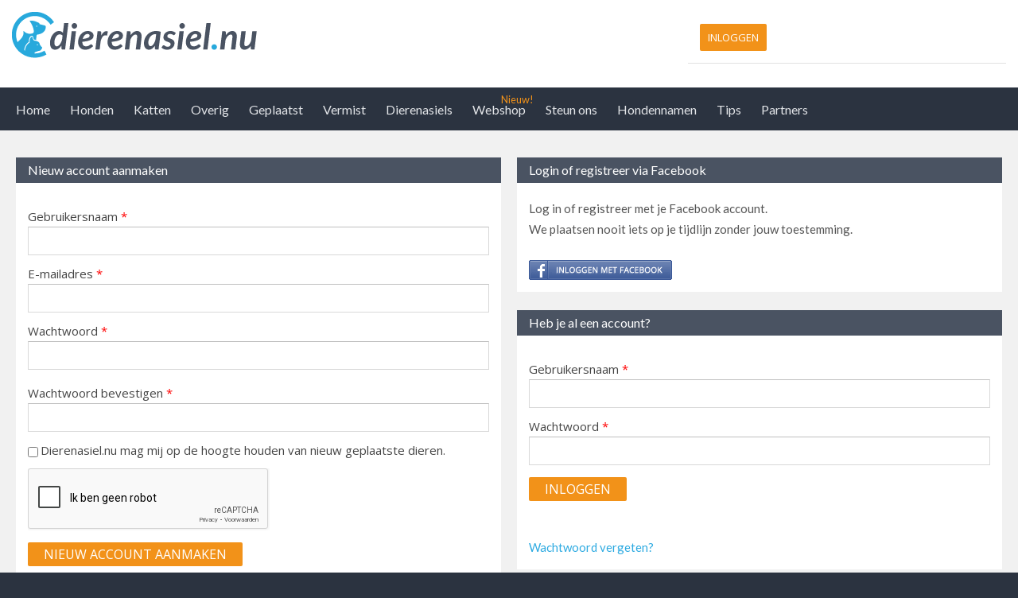

--- FILE ---
content_type: text/html; charset=utf-8
request_url: https://dierenasiel.nu/user
body_size: 7852
content:
<!DOCTYPE html>
<!--[if IEMobile 7]><html class="iem7"  lang="nl" dir="ltr"><![endif]-->
<!--[if lte IE 6]><html class="lt-ie9 lt-ie8 lt-ie7"  lang="nl" dir="ltr"><![endif]-->
<!--[if (IE 7)&(!IEMobile)]><html class="lt-ie9 lt-ie8"  lang="nl" dir="ltr"><![endif]-->
<!--[if IE 8]><html class="lt-ie9"  lang="nl" dir="ltr"><![endif]-->
<!--[if (gte IE 9)|(gt IEMobile 7)]><!--><html lang="nl"><!--<![endif]-->
<head>
<!--[if IE]><![endif]-->
<link rel="preconnect" href="//www.google-analytics.com" />
<link rel="dns-prefetch" href="//www.google-analytics.com" />
<link rel="preconnect" href="//stats.g.doubleclick.net" />
<link rel="dns-prefetch" href="//stats.g.doubleclick.net" />
<meta charset="utf-8" />
<link href="https://dierenasiel.nu/apple-icon-72x72.png" sizes="72x72" rel="apple-touch-icon" />
<link href="https://dierenasiel.nu/android-icon-192x192.png" type="image/png" sizes="192x192" rel="icon" />
<link href="https://dierenasiel.nu/apple-icon-57x57.png" sizes="57x57" rel="apple-touch-icon" />
<link href="https://dierenasiel.nu/apple-icon-76x76.png" sizes="76x76" rel="apple-touch-icon" />
<link href="https://fonts.googleapis.com/css?family=Indie+Flower|Open+Sans:400,300,700,100" rel="stylesheet" type="text/css" />
<script src="https://www.google.com/recaptcha/api.js?hl=nl" async="async" defer="defer"></script>
<meta content="https://dierenasiel.nu/ms-icon-144x144.png" name="msapplication-TileImage" />
<link href="https://dierenasiel.nu/favicon-16x16.png" type="image/png" sizes="16x16" rel="icon" />
<link rel="shortcut icon" href="https://dierenasiel.nu/favicon.ico" type="image/vnd.microsoft.icon" />
<link href="https://dierenasiel.nu/favicon-96x96.png" type="image/png" sizes="96x96" rel="icon" />
<link href="https://dierenasiel.nu/favicon-32x32.png" type="image/png" sizes="32x32" rel="icon" />
<link href="https://dierenasiel.nu/apple-icon-180x180.png" sizes="180x180" rel="apple-touch-icon" />
<link href="https://dierenasiel.nu/apple-icon-152x152.png" sizes="152x152" rel="apple-touch-icon" />
<link href="https://dierenasiel.nu/apple-icon-144x144.png" sizes="144x144" rel="apple-touch-icon" />
<link href="https://dierenasiel.nu/apple-icon-120x120.png" sizes="120x120" rel="apple-touch-icon" />
<link href="https://dierenasiel.nu/apple-icon-114x114.png" sizes="114x114" rel="apple-touch-icon" />
<link href="https://dierenasiel.nu/apple-icon-60x60.png" sizes="60x60" rel="apple-touch-icon" />
<meta name="generator" content="Drupal 7 (http://drupal.org)" />
<link rel="canonical" href="https://dierenasiel.nu/user" />
<link rel="shortlink" href="https://dierenasiel.nu/user" />
<meta property="og:site_name" content="Dierenasiel.nu" />
<meta property="og:type" content="website" />
<meta property="og:url" content="https://dierenasiel.nu/user" />
<meta property="og:title" content="Mijn dierenasiel" />
<meta name="twitter:card" content="summary_large_image" />
<meta name="twitter:site" content="@dierenasielnu" />
<meta name="twitter:site:id" content="242692658" />
<meta name="twitter:creator" content="@dierenasielnu" />
<meta name="twitter:creator:id" content="242692658" />
<meta name="twitter:url" content="https://dierenasiel.nu/user" />
<meta name="twitter:title" content="Mijn dierenasiel" />
<link rel="preconnect" href="//www.googleadservices.com" crossorigin>
<link rel="preconnect" href="//googleads.g.doubleclick.net" crossorigin>
<link rel="preconnect" href="//www.google.com" crossorigin>
<link rel="preconnect" href="//www.google.nl" crossorigin>
<link rel="dns-prefetch" href="//www.googleadservices.com">
<link rel="dns-prefetch" href="//googleads.g.doubleclick.net">
<link rel="dns-prefetch" href="//www.google.com">
<link rel="dns-prefetch" href="//www.google.nl">
<title>Mijn dierenasiel | Dierenasiel.nu</title>
<link href='https://fonts.googleapis.com/css?family=Lato:400,300,700' rel='stylesheet' type='text/css'>
<meta name="MobileOptimized" content="width">
<meta name="HandheldFriendly" content="true">
<meta name="viewport" content="width=device-width, initial-scale=1" />
<link rel="manifest" href="/manifest.json">
<meta name="msapplication-TileColor" content="#ffffff">
<meta name="theme-color" content="#ffffff">
<meta http-equiv="cleartype" content="on">
<link type="text/css" rel="stylesheet" href="/sites/default/files/advagg_css/css__aldnE1VI-jzLft3NOtG6n3s9Dl86cccTY3eCm6EleFk__-ULrmiayKdpsDB9YlkmWEBKZytZG2mO7XCmMU-SHhQ4__ryFl71wWPAOk5aCpY7LDZ1e3MFI2ri8okmHHm-UwYss.css" media="all" />
<link type="text/css" rel="stylesheet" href="/sites/default/files/advagg_css/css__3Y0A_78Z8y1B8t4Gk2EP4jR3CJzsrr5KMp-ANQiUfyM__xAciHtp9M07wN2PR1Aj4hckXTuJvzOtaOfx9EfI3w7I__ryFl71wWPAOk5aCpY7LDZ1e3MFI2ri8okmHHm-UwYss.css" media="all" />
<script>window.google_analytics_uacct = "UA-20126537-1";</script>
<script>(function(i,s,o,g,r,a,m){i["GoogleAnalyticsObject"]=r;i[r]=i[r]||function(){(i[r].q=i[r].q||[]).push(arguments)},i[r].l=1*new Date();a=s.createElement(o),m=s.getElementsByTagName(o)[0];a.async=1;a.src=g;m.parentNode.insertBefore(a,m)})(window,document,"script","https://dierenasiel.nu/sites/default/files/googleanalytics/analytics.js?t08o42","ga");ga("create", "UA-20126537-1", {"cookieDomain":"auto"});ga("set", "anonymizeIp", true);ga("send", "pageview");</script>
<script src="/sites/default/files/advagg_js/js__Dx87WVqe4v5JxdO5NQXWuqi4N2DXrrivAJ5F7KUcBCY__qAl84FcCv2jyN22yFGS5Oc85cjd9zKX6p_cFNLGhe-M__ryFl71wWPAOk5aCpY7LDZ1e3MFI2ri8okmHHm-UwYss.js" defer="defer" async="async"></script>
<script async src="//pagead2.googlesyndication.com/pagead/js/adsbygoogle.js"></script>
<script type="text/javascript">
  /* <![CDATA[ */
  goog_snippet_vars = function() {
    var w = window;
    w.google_conversion_id = 1029964495;
    w.google_conversion_label = "GfnMCIbr5mwQz4WQ6wM";
    w.google_remarketing_only = false;
  }
  // DO NOT CHANGE THE CODE BELOW.
  goog_report_conversion = function(url) {
    goog_snippet_vars();
    window.google_conversion_format = "3";
    var opt = new Object();
    opt.onload_callback = function() {
    if (typeof(url) != 'undefined') {
      window.location = url;
    }
  }
  var conv_handler = window['google_trackConversion'];
  if (typeof(conv_handler) == 'function') {
    conv_handler(opt);
  }
}
/* ]]> */
</script>
<script type="text/javascript"
  src="//www.googleadservices.com/pagead/conversion_async.js">
</script>
<!--[if lt IE 9]>
<script src="/sites/all/themes/zen/js/html5-respond.js"></script>
<![endif]-->
</head>
<body class="html not-front not-logged-in no-sidebars page-user section-user" >
<div id="fb-root"></div>
<script>(function(d, s, id) {
  var js, fjs = d.getElementsByTagName(s)[0];
  if (d.getElementById(id)) return;
  js = d.createElement(s); js.id = id;
  js.src = "//connect.facebook.net/en_US/sdk.js#xfbml=1&version=v2.6&appId=239614449496866";
  fjs.parentNode.insertBefore(js, fjs);
}(document, 'script', 'facebook-jssdk'));</script>
<div id="page">
<div id="header-wrapper">
<div id="header">
<div class="column-wrapper clearfix">
<div class="column21"><div class="inside"><a href="/" rel="home" id="logo" title="Home"><img typeof="foaf:Image" src="https://dierenasiel.nu/sites/default/files/logo.png" alt="Home" /></a></div></div>
<div class="column22"><div class="inside"><div class="login-profile">
<p><a class="btn" href="https://dierenasiel.nu/user">Inloggen</a></p>
</div>
</div></div>
</div>
</div>
</div>
<div id="navigation-wrapper">
<div id="navigation">
<div class="menu-block-wrapper menu-block-3 menu-name-main-menu parent-mlid-0 menu-level-1">
  <ul class="menu"><li class="menu__item is-leaf first leaf menu-mlid-218"><a href="/" class="menu__link">Home</a></li>
<li class="menu__item is-leaf leaf menu-mlid-9838"><a href="/honden" class="menu__link">Honden</a></li>
<li class="menu__item is-leaf leaf menu-mlid-9998"><a href="/katten" class="menu__link">Katten</a></li>
<li class="menu__item is-leaf leaf menu-mlid-10011"><a href="/overige-dieren" class="menu__link">Overig</a></li>
<li class="menu__item is-leaf leaf menu-mlid-10017"><a href="/geplaatst" class="menu__link">Geplaatst</a></li>
<li class="menu__item is-leaf leaf menu-mlid-10550"><a href="/vermist" class="menu__link">Vermist</a></li>
<li class="menu__item is-leaf leaf menu-mlid-13770"><a href="/dierenasiels" class="menu__link">Dierenasiels</a></li>
<li class="menu__item is-leaf leaf menu-mlid-22764"><a href="/webshop" class="menu__link">Webshop</a></li>
<li class="menu__item is-leaf leaf menu-mlid-13224"><a href="/steun-dierenasiels" class="menu__link">Steun ons</a></li>
<li class="menu__item is-leaf is-parent leaf has-children menu-mlid-16696"><a href="/hondennamen" title="" class="menu__link">Hondennamen</a></li>
<li class="menu__item is-leaf leaf menu-mlid-13584"><a href="/tips" class="menu__link">Tips</a></li>
<li class="menu__item is-leaf last leaf menu-mlid-13539"><a href="/partners" class="menu__link">Partners</a></li>
</ul></div>
</div>
</div>
<div id="content-wrapper" class="clearfix">
<div id="content" class="clearfix">



<div id="dierenasiel-login" class="clearfix"><div class="register-form"><div class="inside"><h2>Nieuw account aanmaken</h2><form class="user-info-from-cookie" enctype="multipart/form-data" action="/user" method="post" id="user-register-form" accept-charset="UTF-8"><div><div id="edit-account" class="form-wrapper"><div class="form-item form-type-textfield form-item-name">
  <label for="edit-name--2">Gebruikersnaam <span class="form-required" title="Dit veld is verplicht.">*</span></label>
 <input class="username form-text required" type="text" id="edit-name--2" name="name" value="" size="60" maxlength="60" />
<div class="description">Toegestaan zijn: letters, cijfers, spatie, punt, koppelteken, aanhalingsteken of onderstrepingsteken.</div>
</div>
<div class="form-item form-type-textfield form-item-mail">
  <label for="edit-mail">E-mailadres <span class="form-required" title="Dit veld is verplicht.">*</span></label>
 <input type="text" id="edit-mail" name="mail" value="" size="60" maxlength="254" class="form-text required" />
<div class="description">Geef een geldig e-mailadres op. Alle e-mails van het systeem zullen naar dit adres verzonden worden. Het e-mailadres wordt niet openbaar gemaakt en wordt alleen gebruikt als u een nieuw wachtwoord wilt aanvragen of als u nieuws of herinneringen via e-mail wilt ontvangen.</div>
</div>
<div class="form-item form-type-password-confirm form-item-pass">
 <div class="form-item form-type-password form-item-pass-pass1">
  <label for="edit-pass-pass1">Wachtwoord <span class="form-required" title="Dit veld is verplicht.">*</span></label>
 <input class="password-field form-text required" type="password" id="edit-pass-pass1" name="pass[pass1]" size="25" maxlength="128" />
</div>
<div class="form-item form-type-password form-item-pass-pass2">
  <label for="edit-pass-pass2">Wachtwoord bevestigen <span class="form-required" title="Dit veld is verplicht.">*</span></label>
 <input class="password-confirm form-text required" type="password" id="edit-pass-pass2" name="pass[pass2]" size="25" maxlength="128" />
</div>

<div class="description">Geef in beide velden een wachtwoord op voor het nieuwe account.</div>
</div>
</div><input type="hidden" name="form_build_id" value="form-QsPKBOCVnG1k_9a7b5j3Fpu8PStlVtWTUsdveeM6Ocs" />
<input type="hidden" name="form_id" value="user_register_form" />
<div class="field-type-list-boolean field-name-field-informatie field-widget-options-onoff form-wrapper" id="edit-field-informatie"><div class="form-item form-type-checkbox form-item-field-informatie-und">
 <input type="checkbox" id="edit-field-informatie-und" name="field_informatie[und]" value="1" class="form-checkbox" />  <label class="option" for="edit-field-informatie-und">Dierenasiel.nu mag mij op de hoogte houden van nieuw geplaatste dieren. </label>

</div>
</div><div class="captcha"><input type="hidden" name="captcha_sid" value="703412" />
<input type="hidden" name="captcha_token" value="4c8ffd585da7db5239e13c467dd64cf8" />
<input type="hidden" name="captcha_response" value="Google no captcha" />
<div class="g-recaptcha" data-sitekey="6LeBtBATAAAAADNPl_BeBhtmldg_lte_9QMBtypl" data-theme="light" data-type="image"></div><input type="hidden" name="captcha_cacheable" value="1" />
</div><div class="form-actions form-wrapper" id="edit-actions--2"><input type="submit" id="edit-submit--2" name="op" value="Nieuw account aanmaken" class="form-submit" /></div></div></form></div></div><div class="login-form"><div class="inside"><h2>Login of registreer via Facebook</h2><p class="facebook-connect">Log in of registreer met je Facebook account.<br/>We plaatsen nooit iets op je tijdlijn zonder jouw toestemming.<br/><br/><a  class="facebook-action-connect" rel="nofollow" href="https://www.facebook.com/v2.12/dialog/oauth?client_id=239614449496866&redirect_uri=https%3A//dierenasiel.nu/fboauth/connect&scope=email"><img src="https://www.dierenasiel.nu/sites/all/themes/dierenasiel/images/fblogindef.png" alt="Inloggen met Facebook" /></a></p></div><div class="inside"><h2>Heb je al een account?</h2><form action="/user" method="post" id="user-login" accept-charset="UTF-8"><div><div class="form-item form-type-textfield form-item-name">
  <label for="edit-name">Gebruikersnaam <span class="form-required" title="Dit veld is verplicht.">*</span></label>
 <input type="text" id="edit-name" name="name" value="" size="60" maxlength="60" class="form-text required" />
<div class="description">Vul uw Dierenasiel.nu-gebruikersnaam in.</div>
</div>
<div class="form-item form-type-password form-item-pass">
  <label for="edit-pass">Wachtwoord <span class="form-required" title="Dit veld is verplicht.">*</span></label>
 <input type="password" id="edit-pass" name="pass" size="60" maxlength="128" class="form-text required" />
<div class="description">Geef het wachtwoord dat bij uw gebruikersnaam hoort.</div>
</div>
<input type="hidden" name="form_build_id" value="form-272Z2825_9IpzJDmbYXFsy6BYdUmPnNGELqtVzipBlk" />
<input type="hidden" name="form_id" value="user_login" />
<div class="form-actions form-wrapper" id="edit-actions"><input type="submit" id="edit-submit" name="op" value="Inloggen" class="form-submit" /></div></div></form><ul><li><a href="user/password">Wachtwoord vergeten?</a></li></ul></div></div></div></div>
</div>
</div>
<div id="footer-wrapper">
<div id="footer">
<div class="column-wrapper clearfix"><h2 class="pane-title">
Partners</h2>
<div class="view view-partners-slider view-id-partners_slider view-display-id-panel_pane_1 view-dom-id-4959254ac87d8495e4ed9addaf139c44">
<div class="view-content">
  <div class="item">
      
  <div>        <div><a href="
  http://tc.tradetracker.net/?c=5746&m=12&a=73351&r=partner"><img typeof="foaf:Image" src="https://dierenasiel.nu/sites/default/files/styles/partners_slider/public/medpets.png" alt="Medpets" /></a></div>  </div>  </div>
  <div class="item">
      
  <div>        <div><a href="
  http://www.vivara.nl/tt/?tt=6196_12_73351_partner&r=/"><img typeof="foaf:Image" src="https://dierenasiel.nu/sites/default/files/styles/partners_slider/public/logo_full.png" alt="Vivara" /></a></div>  </div>  </div>
  <div class="item">
      
  <div>        <div><a href="
  http://tc.tradetracker.net/?c=9678&m=12&a=73351&r=partner&u=/"><img typeof="foaf:Image" src="https://dierenasiel.nu/sites/default/files/styles/partners_slider/public/petsplace.png" alt="PetsPlace" /></a></div>  </div>  </div>
  <div class="item">
      
  <div>        <div><a href="
  http://ds1.nl/c/?wi=261182&si=8552&li=1391804&ws=&dl="><img typeof="foaf:Image" src="https://dierenasiel.nu/sites/default/files/styles/partners_slider/public/hdz-logo.png" alt="Huisdierzaak" /></a></div>  </div>  </div>
  <div class="item">
      
  <div>        <div></div>  </div>  </div>
  <div class="item">
      
  <div>        <div></div>  </div>  </div>
  <div class="item">
      
  <div>        <div></div>  </div>  </div>
  <div class="item">
      
  <div>        <div></div>  </div>  </div>
  <div class="item">
      
  <div>        <div></div>  </div>  </div>
  <div class="item">
      
  <div>        <div></div>  </div>  </div>
  <div class="item">
      
  <div>        <div></div>  </div>  </div>
</div>
</div></div>
<div class="column-wrapper clearfix">
<div class="column31"><div class="inside"><h2 class="pane-title">
Dierenasiel.nu</h2>
<ul class="links">
<li><a href="https://dierenasiel.nu/asielhonden">Asielhonden</a></li>
<li><a href="https://dierenasiel.nu/contact">Contact met Dierenasiel.nu</a></li>
<li><a href="https://dierenasiel.nu/adverteren-op-dierenasielnu">Adverteren op Dierenasiel.nu</a></li>
</ul>
</div></div>
<div class="column32"><div class="inside"></div></div>
<div class="column33"><div class="inside"><h2 class="pane-title">
Dierenasiel.nu</h2>
<p>Copyright Dierenasiel.nu 2010-2026</p>
<ul class="social-media-links">
  <li><a class="fl-social-media-icon" data-qtsb-label="GoToFacebook" data-qtsb-section="footer" data-qtsb-subsection="AppsAndSocial" href="https://www.facebook.com/dierenasiels" target="_blank" title="Dierenasiel.nu op Facebook"><svg class="flicon-facebook" viewbox="0 0 24 24" xmlns="http://www.w3.org/2000/svg">
    <path d="M13.5 8.7V7.1v-.6c0-.1.1-.3.2-.4 0-.1.2-.2.3-.2.2-.1.4-.1.7-.1h1.6V2.5h-2.6c-1.5 0-2.6.4-3.3 1.1-.7.7-1 1.8-1 3.2v2h-2V12h2v9.5h3.9V12h2.6l.3-3.3h-2.7z"></path>
    </svg> </a></li>
  <li> <a class="fl-social-media-icon" href="https://www.twitter.com/dierenasielnu" target="_blank" title="Dierenasiel.nu op Twitter" data-qtsb-section="footer" data-qtsb-subsection="AppsAndSocial" data-qtsb-label="GoToTwitter"> <svg version="1.1" id="Capa_1" xmlns="http://www.w3.org/2000/svg" xmlns:xlink="http://www.w3.org/1999/xlink" x="0px" y="0px" viewBox="0 0 16.003 16.003" style="enable-background:new 0 0 16.003 16.003;" xml:space="preserve" class="flicon-twitter">
    <g>
      <g>
        <path d="M16.003,3.04c-0.589,0.261-1.221,0.438-1.885,0.517c0.678-0.406,1.197-1.05,1.443-1.815
                c-0.636,0.376-1.338,0.649-2.086,0.797c-0.599-0.639-1.451-1.037-2.396-1.037c-1.813,0-3.283,1.47-3.283,3.282
                c0,0.257,0.029,0.508,0.085,0.748c-2.728-0.137-5.147-1.444-6.766-3.43C0.832,2.586,0.671,3.15,0.671,3.752
                c0,1.139,0.58,2.144,1.46,2.732C1.593,6.466,1.087,6.318,0.644,6.072v0.041c0,1.59,1.132,2.917,2.633,3.219
                C3.002,9.406,2.712,9.447,2.412,9.447c-0.212,0-0.417-0.021-0.618-0.061c0.418,1.305,1.63,2.254,3.066,2.28
                c-1.123,0.88-2.539,1.403-4.077,1.403c-0.265,0-0.526-0.016-0.783-0.045c1.453,0.933,3.178,1.477,5.032,1.477
                c6.039,0,9.34-5.002,9.34-9.34l-0.011-0.425C15.006,4.276,15.564,3.698,16.003,3.04z"></path>
      </g>
    </g>
    </svg> </a> </li>
<li>
        <a class="fl-social-media-icon" href="https://plus.google.com/101376877542833270861/about" target="_blank" title="Dierenasiel.nu op Google Plus" data-qtsb-section="footer" data-qtsb-subsection="AppsAndSocial" data-qtsb-label="GoToGooglePlus">
                <svg version="1.1" id="Capa_1" xmlns="http://www.w3.org/2000/svg" xmlns:xlink="http://www.w3.org/1999/xlink" x="0px" y="0px" viewBox="0 0 16 16" style="enable-background:new 0 0 16 16;" xml:space="preserve" class="flicon-google-plus">
    <g>
        <g>
            <path d="M8.734,1.241H4.548c-1.876,0-3.642,1.422-3.642,3.069c0,1.683,1.279,3.042,3.189,3.042L4.483,7.34
                C4.359,7.577,4.27,7.844,4.27,8.122c0,0.468,0.252,0.847,0.57,1.156L4.114,9.286C1.789,9.285,0,10.767,0,12.301
                c0,1.513,1.962,2.458,4.286,2.458c2.65,0,4.114-1.504,4.114-3.016c0-1.212-0.358-1.939-1.464-2.721
                C6.558,8.754,5.834,8.103,5.834,7.72c0-0.449,0.128-0.67,0.804-1.198C7.33,5.981,7.82,5.22,7.82,4.336
                c0-1.053-0.469-2.08-1.35-2.418h1.327L8.734,1.241z M7.273,11.483c0.033,0.14,0.051,0.283,0.051,0.432
                c0,1.223-0.787,2.177-3.046,2.177c-1.607,0-2.767-1.017-2.767-2.239c0-1.197,1.439-2.193,3.046-2.177
                C4.932,9.681,5.282,9.74,5.599,9.843C6.471,10.448,7.097,10.791,7.273,11.483z M4.7,6.925C3.621,6.893,2.596,5.718,2.41,4.302
                C2.224,2.885,2.947,1.801,4.025,1.833s2.104,1.169,2.29,2.585C6.502,5.835,5.778,6.957,4.7,6.925z"></path>
            <polygon points="13,4.208 13,1.241 12,1.241 12,4.208 9,4.208 9,5.208 12,5.208 12,8.241 13,8.241
                13,5.208 16,5.208 16,4.208         "></polygon>
        </g>
    </g>
</svg>

        </a>
    </li>
</ul>
</div></div>
</div>
</div>
</div>

<!--[if lte IE 9]>
<script src="/sites/default/files/advagg_js/js__Pim5tTowQ71vrRNvaAg0m07jpCpXM6RsaXi_DARl1Go__GFcMVwA_8zYqqv3dYigkNwJmJBQm6DAlc8htDu-dGw4__ryFl71wWPAOk5aCpY7LDZ1e3MFI2ri8okmHHm-UwYss.js#ie9-" onload="if(jQuery.isFunction(jQuery.holdReady)){jQuery.holdReady(true);}"></script>
<![endif]-->

<!--[if gt IE 9]>
<script src="/sites/default/files/advagg_js/js__Pim5tTowQ71vrRNvaAg0m07jpCpXM6RsaXi_DARl1Go__GFcMVwA_8zYqqv3dYigkNwJmJBQm6DAlc8htDu-dGw4__ryFl71wWPAOk5aCpY7LDZ1e3MFI2ri8okmHHm-UwYss.js#ie10+" defer="defer" onload="if(jQuery.isFunction(jQuery.holdReady)){jQuery.holdReady(true);}"></script>
<![endif]-->

<!--[if !IE]><!-->
<script src="/sites/default/files/advagg_js/js__Pim5tTowQ71vrRNvaAg0m07jpCpXM6RsaXi_DARl1Go__GFcMVwA_8zYqqv3dYigkNwJmJBQm6DAlc8htDu-dGw4__ryFl71wWPAOk5aCpY7LDZ1e3MFI2ri8okmHHm-UwYss.js" defer="defer" onload="if(jQuery.isFunction(jQuery.holdReady)){jQuery.holdReady(true);}"></script>
<!--<![endif]-->
<script src="/sites/default/files/advagg_js/js__ZyeOaiFuDejQQbhUV7yg7atYZnj4WLfH77o0scv4068__MZdWWgUEYpsEWLcU0RqkaXMsEyksbpCgnf4XwXRkqz0__ryFl71wWPAOk5aCpY7LDZ1e3MFI2ri8okmHHm-UwYss.js" defer="defer" onload=";function advagg_mod_1(){advagg_mod_1.count=++advagg_mod_1.count||1;try{if(advagg_mod_1.count<=40){init_drupal_core_settings();advagg_mod_1.count=100}}catch(d){if(advagg_mod_1.count>=40){throw d}
else{window.setTimeout(advagg_mod_1,1)}}};function advagg_mod_1_check(){if(window.init_drupal_core_settings&&window.jQuery&&window.Drupal){advagg_mod_1()}
else{window.setTimeout(advagg_mod_1_check,1)}};advagg_mod_1_check();"></script>
<script src="/sites/default/files/advagg_js/js__AAh7KBuFgA35i00t98WLrdK2WQ0IAAY0tJXUbMaz2CI__QdlUi3iRsOihUYzYVTwZkVWbXuqJpxQ72o7Wh9C_pWM__ryFl71wWPAOk5aCpY7LDZ1e3MFI2ri8okmHHm-UwYss.js" defer="defer"></script>
<script src="/sites/default/files/advagg_js/js__Sd8NVFp7cmPYB8Lik08ckXHAQZZdPZ2db43znkwTDLI__x99uNsKKq77r6yqFs25fqmPYUZpLRI1DXXSC0SqUXP0__ryFl71wWPAOk5aCpY7LDZ1e3MFI2ri8okmHHm-UwYss.js" defer="defer"></script>
<script>;function advagg_mod_2(){advagg_mod_2.count=++advagg_mod_2.count||1;try{if(advagg_mod_2.count<=40){document.createElement('picture');advagg_mod_2.count=100}}catch(a){if(advagg_mod_2.count>=40){throw a}
else{window.setTimeout(advagg_mod_2,250)}}};function advagg_mod_2_check(){if(window.jQuery&&window.Drupal&&window.Drupal.settings){advagg_mod_2()}
else{window.setTimeout(advagg_mod_2_check,250)}};advagg_mod_2_check();</script>
<script>function init_drupal_core_settings() {jQuery.extend(Drupal.settings, {"basePath":"\/","pathPrefix":"","ajaxPageState":{"theme":"dierenasiel","theme_token":"q1ihzroPg8m11UGJePIBR8EIRgSYzax0B45mejZUTWo"},"colorbox":{"opacity":"0.85","current":"{current} of {total}","previous":"\u00ab Prev","next":"Next \u00bb","close":"Sluiten","maxWidth":"98%","maxHeight":"98%","fixed":true,"mobiledetect":true,"mobiledevicewidth":"480px","specificPagesDefaultValue":"admin*\nimagebrowser*\nimg_assist*\nimce*\nnode\/add\/*\nnode\/*\/edit\nprint\/*\nprintpdf\/*\nsystem\/ajax\nsystem\/ajax\/*"},"password":{"strengthTitle":"Wachtwoordsterkte:","hasWeaknesses":"Om het wachtwoord sterker te maken:","tooShort":"Gebruik tenminste 6 tekens","addLowerCase":"Kleine letters toevoegen","addUpperCase":"Hoofdletters toevoegen","addNumbers":"Getallen toevoegen","addPunctuation":"Leestekens toevoegen","sameAsUsername":"Zorg dat deze verschilt van de gebruikersnaam","confirmSuccess":"ja","confirmFailure":"nee","weak":"Zwak","fair":"Redelijk","good":"Goed","strong":"Sterk","confirmTitle":"Wachtwoorden komen overeen:","username":""},"urlIsAjaxTrusted":{"\/user":true},"responsive_menus":[{"toggler_text":"\u2630 Menu","selectors":["#navigation ul.menu"],"media_size":"768","media_unit":"px","absolute":"1","remove_attributes":"1","responsive_menus_style":"responsive_menus_simple"}],"googleanalytics":{"trackOutbound":1,"trackMailto":1,"trackDownload":1,"trackDownloadExtensions":"7z|aac|arc|arj|asf|asx|avi|bin|csv|doc(x|m)?|dot(x|m)?|exe|flv|gif|gz|gzip|hqx|jar|jpe?g|js|mp(2|3|4|e?g)|mov(ie)?|msi|msp|pdf|phps|png|ppt(x|m)?|pot(x|m)?|pps(x|m)?|ppam|sld(x|m)?|thmx|qtm?|ra(m|r)?|sea|sit|tar|tgz|torrent|txt|wav|wma|wmv|wpd|xls(x|m|b)?|xlt(x|m)|xlam|xml|z|zip","trackColorbox":1},"currentPath":"user","currentPathIsAdmin":false,"extlink":{"extTarget":"_blank","extClass":0,"extLabel":"(externe link)","extImgClass":0,"extIconPlacement":"append","extSubdomains":1,"extExclude":"","extInclude":"","extCssExclude":".noext","extCssExplicit":"","extAlert":0,"extAlertText":"This link will take you to an external web site.","mailtoClass":0,"mailtoLabel":"(link stuurt een e-mail)","extUseFontAwesome":false}}); 
if(jQuery.isFunction(jQuery.holdReady)){jQuery.holdReady(false);}} if(window.jQuery && window.Drupal){init_drupal_core_settings();}</script>
</body>
</html>


--- FILE ---
content_type: text/html; charset=utf-8
request_url: https://www.google.com/recaptcha/api2/anchor?ar=1&k=6LeBtBATAAAAADNPl_BeBhtmldg_lte_9QMBtypl&co=aHR0cHM6Ly9kaWVyZW5hc2llbC5udTo0NDM.&hl=nl&type=image&v=PoyoqOPhxBO7pBk68S4YbpHZ&theme=light&size=normal&anchor-ms=20000&execute-ms=30000&cb=byjokf77u1ed
body_size: 49522
content:
<!DOCTYPE HTML><html dir="ltr" lang="nl"><head><meta http-equiv="Content-Type" content="text/html; charset=UTF-8">
<meta http-equiv="X-UA-Compatible" content="IE=edge">
<title>reCAPTCHA</title>
<style type="text/css">
/* cyrillic-ext */
@font-face {
  font-family: 'Roboto';
  font-style: normal;
  font-weight: 400;
  font-stretch: 100%;
  src: url(//fonts.gstatic.com/s/roboto/v48/KFO7CnqEu92Fr1ME7kSn66aGLdTylUAMa3GUBHMdazTgWw.woff2) format('woff2');
  unicode-range: U+0460-052F, U+1C80-1C8A, U+20B4, U+2DE0-2DFF, U+A640-A69F, U+FE2E-FE2F;
}
/* cyrillic */
@font-face {
  font-family: 'Roboto';
  font-style: normal;
  font-weight: 400;
  font-stretch: 100%;
  src: url(//fonts.gstatic.com/s/roboto/v48/KFO7CnqEu92Fr1ME7kSn66aGLdTylUAMa3iUBHMdazTgWw.woff2) format('woff2');
  unicode-range: U+0301, U+0400-045F, U+0490-0491, U+04B0-04B1, U+2116;
}
/* greek-ext */
@font-face {
  font-family: 'Roboto';
  font-style: normal;
  font-weight: 400;
  font-stretch: 100%;
  src: url(//fonts.gstatic.com/s/roboto/v48/KFO7CnqEu92Fr1ME7kSn66aGLdTylUAMa3CUBHMdazTgWw.woff2) format('woff2');
  unicode-range: U+1F00-1FFF;
}
/* greek */
@font-face {
  font-family: 'Roboto';
  font-style: normal;
  font-weight: 400;
  font-stretch: 100%;
  src: url(//fonts.gstatic.com/s/roboto/v48/KFO7CnqEu92Fr1ME7kSn66aGLdTylUAMa3-UBHMdazTgWw.woff2) format('woff2');
  unicode-range: U+0370-0377, U+037A-037F, U+0384-038A, U+038C, U+038E-03A1, U+03A3-03FF;
}
/* math */
@font-face {
  font-family: 'Roboto';
  font-style: normal;
  font-weight: 400;
  font-stretch: 100%;
  src: url(//fonts.gstatic.com/s/roboto/v48/KFO7CnqEu92Fr1ME7kSn66aGLdTylUAMawCUBHMdazTgWw.woff2) format('woff2');
  unicode-range: U+0302-0303, U+0305, U+0307-0308, U+0310, U+0312, U+0315, U+031A, U+0326-0327, U+032C, U+032F-0330, U+0332-0333, U+0338, U+033A, U+0346, U+034D, U+0391-03A1, U+03A3-03A9, U+03B1-03C9, U+03D1, U+03D5-03D6, U+03F0-03F1, U+03F4-03F5, U+2016-2017, U+2034-2038, U+203C, U+2040, U+2043, U+2047, U+2050, U+2057, U+205F, U+2070-2071, U+2074-208E, U+2090-209C, U+20D0-20DC, U+20E1, U+20E5-20EF, U+2100-2112, U+2114-2115, U+2117-2121, U+2123-214F, U+2190, U+2192, U+2194-21AE, U+21B0-21E5, U+21F1-21F2, U+21F4-2211, U+2213-2214, U+2216-22FF, U+2308-230B, U+2310, U+2319, U+231C-2321, U+2336-237A, U+237C, U+2395, U+239B-23B7, U+23D0, U+23DC-23E1, U+2474-2475, U+25AF, U+25B3, U+25B7, U+25BD, U+25C1, U+25CA, U+25CC, U+25FB, U+266D-266F, U+27C0-27FF, U+2900-2AFF, U+2B0E-2B11, U+2B30-2B4C, U+2BFE, U+3030, U+FF5B, U+FF5D, U+1D400-1D7FF, U+1EE00-1EEFF;
}
/* symbols */
@font-face {
  font-family: 'Roboto';
  font-style: normal;
  font-weight: 400;
  font-stretch: 100%;
  src: url(//fonts.gstatic.com/s/roboto/v48/KFO7CnqEu92Fr1ME7kSn66aGLdTylUAMaxKUBHMdazTgWw.woff2) format('woff2');
  unicode-range: U+0001-000C, U+000E-001F, U+007F-009F, U+20DD-20E0, U+20E2-20E4, U+2150-218F, U+2190, U+2192, U+2194-2199, U+21AF, U+21E6-21F0, U+21F3, U+2218-2219, U+2299, U+22C4-22C6, U+2300-243F, U+2440-244A, U+2460-24FF, U+25A0-27BF, U+2800-28FF, U+2921-2922, U+2981, U+29BF, U+29EB, U+2B00-2BFF, U+4DC0-4DFF, U+FFF9-FFFB, U+10140-1018E, U+10190-1019C, U+101A0, U+101D0-101FD, U+102E0-102FB, U+10E60-10E7E, U+1D2C0-1D2D3, U+1D2E0-1D37F, U+1F000-1F0FF, U+1F100-1F1AD, U+1F1E6-1F1FF, U+1F30D-1F30F, U+1F315, U+1F31C, U+1F31E, U+1F320-1F32C, U+1F336, U+1F378, U+1F37D, U+1F382, U+1F393-1F39F, U+1F3A7-1F3A8, U+1F3AC-1F3AF, U+1F3C2, U+1F3C4-1F3C6, U+1F3CA-1F3CE, U+1F3D4-1F3E0, U+1F3ED, U+1F3F1-1F3F3, U+1F3F5-1F3F7, U+1F408, U+1F415, U+1F41F, U+1F426, U+1F43F, U+1F441-1F442, U+1F444, U+1F446-1F449, U+1F44C-1F44E, U+1F453, U+1F46A, U+1F47D, U+1F4A3, U+1F4B0, U+1F4B3, U+1F4B9, U+1F4BB, U+1F4BF, U+1F4C8-1F4CB, U+1F4D6, U+1F4DA, U+1F4DF, U+1F4E3-1F4E6, U+1F4EA-1F4ED, U+1F4F7, U+1F4F9-1F4FB, U+1F4FD-1F4FE, U+1F503, U+1F507-1F50B, U+1F50D, U+1F512-1F513, U+1F53E-1F54A, U+1F54F-1F5FA, U+1F610, U+1F650-1F67F, U+1F687, U+1F68D, U+1F691, U+1F694, U+1F698, U+1F6AD, U+1F6B2, U+1F6B9-1F6BA, U+1F6BC, U+1F6C6-1F6CF, U+1F6D3-1F6D7, U+1F6E0-1F6EA, U+1F6F0-1F6F3, U+1F6F7-1F6FC, U+1F700-1F7FF, U+1F800-1F80B, U+1F810-1F847, U+1F850-1F859, U+1F860-1F887, U+1F890-1F8AD, U+1F8B0-1F8BB, U+1F8C0-1F8C1, U+1F900-1F90B, U+1F93B, U+1F946, U+1F984, U+1F996, U+1F9E9, U+1FA00-1FA6F, U+1FA70-1FA7C, U+1FA80-1FA89, U+1FA8F-1FAC6, U+1FACE-1FADC, U+1FADF-1FAE9, U+1FAF0-1FAF8, U+1FB00-1FBFF;
}
/* vietnamese */
@font-face {
  font-family: 'Roboto';
  font-style: normal;
  font-weight: 400;
  font-stretch: 100%;
  src: url(//fonts.gstatic.com/s/roboto/v48/KFO7CnqEu92Fr1ME7kSn66aGLdTylUAMa3OUBHMdazTgWw.woff2) format('woff2');
  unicode-range: U+0102-0103, U+0110-0111, U+0128-0129, U+0168-0169, U+01A0-01A1, U+01AF-01B0, U+0300-0301, U+0303-0304, U+0308-0309, U+0323, U+0329, U+1EA0-1EF9, U+20AB;
}
/* latin-ext */
@font-face {
  font-family: 'Roboto';
  font-style: normal;
  font-weight: 400;
  font-stretch: 100%;
  src: url(//fonts.gstatic.com/s/roboto/v48/KFO7CnqEu92Fr1ME7kSn66aGLdTylUAMa3KUBHMdazTgWw.woff2) format('woff2');
  unicode-range: U+0100-02BA, U+02BD-02C5, U+02C7-02CC, U+02CE-02D7, U+02DD-02FF, U+0304, U+0308, U+0329, U+1D00-1DBF, U+1E00-1E9F, U+1EF2-1EFF, U+2020, U+20A0-20AB, U+20AD-20C0, U+2113, U+2C60-2C7F, U+A720-A7FF;
}
/* latin */
@font-face {
  font-family: 'Roboto';
  font-style: normal;
  font-weight: 400;
  font-stretch: 100%;
  src: url(//fonts.gstatic.com/s/roboto/v48/KFO7CnqEu92Fr1ME7kSn66aGLdTylUAMa3yUBHMdazQ.woff2) format('woff2');
  unicode-range: U+0000-00FF, U+0131, U+0152-0153, U+02BB-02BC, U+02C6, U+02DA, U+02DC, U+0304, U+0308, U+0329, U+2000-206F, U+20AC, U+2122, U+2191, U+2193, U+2212, U+2215, U+FEFF, U+FFFD;
}
/* cyrillic-ext */
@font-face {
  font-family: 'Roboto';
  font-style: normal;
  font-weight: 500;
  font-stretch: 100%;
  src: url(//fonts.gstatic.com/s/roboto/v48/KFO7CnqEu92Fr1ME7kSn66aGLdTylUAMa3GUBHMdazTgWw.woff2) format('woff2');
  unicode-range: U+0460-052F, U+1C80-1C8A, U+20B4, U+2DE0-2DFF, U+A640-A69F, U+FE2E-FE2F;
}
/* cyrillic */
@font-face {
  font-family: 'Roboto';
  font-style: normal;
  font-weight: 500;
  font-stretch: 100%;
  src: url(//fonts.gstatic.com/s/roboto/v48/KFO7CnqEu92Fr1ME7kSn66aGLdTylUAMa3iUBHMdazTgWw.woff2) format('woff2');
  unicode-range: U+0301, U+0400-045F, U+0490-0491, U+04B0-04B1, U+2116;
}
/* greek-ext */
@font-face {
  font-family: 'Roboto';
  font-style: normal;
  font-weight: 500;
  font-stretch: 100%;
  src: url(//fonts.gstatic.com/s/roboto/v48/KFO7CnqEu92Fr1ME7kSn66aGLdTylUAMa3CUBHMdazTgWw.woff2) format('woff2');
  unicode-range: U+1F00-1FFF;
}
/* greek */
@font-face {
  font-family: 'Roboto';
  font-style: normal;
  font-weight: 500;
  font-stretch: 100%;
  src: url(//fonts.gstatic.com/s/roboto/v48/KFO7CnqEu92Fr1ME7kSn66aGLdTylUAMa3-UBHMdazTgWw.woff2) format('woff2');
  unicode-range: U+0370-0377, U+037A-037F, U+0384-038A, U+038C, U+038E-03A1, U+03A3-03FF;
}
/* math */
@font-face {
  font-family: 'Roboto';
  font-style: normal;
  font-weight: 500;
  font-stretch: 100%;
  src: url(//fonts.gstatic.com/s/roboto/v48/KFO7CnqEu92Fr1ME7kSn66aGLdTylUAMawCUBHMdazTgWw.woff2) format('woff2');
  unicode-range: U+0302-0303, U+0305, U+0307-0308, U+0310, U+0312, U+0315, U+031A, U+0326-0327, U+032C, U+032F-0330, U+0332-0333, U+0338, U+033A, U+0346, U+034D, U+0391-03A1, U+03A3-03A9, U+03B1-03C9, U+03D1, U+03D5-03D6, U+03F0-03F1, U+03F4-03F5, U+2016-2017, U+2034-2038, U+203C, U+2040, U+2043, U+2047, U+2050, U+2057, U+205F, U+2070-2071, U+2074-208E, U+2090-209C, U+20D0-20DC, U+20E1, U+20E5-20EF, U+2100-2112, U+2114-2115, U+2117-2121, U+2123-214F, U+2190, U+2192, U+2194-21AE, U+21B0-21E5, U+21F1-21F2, U+21F4-2211, U+2213-2214, U+2216-22FF, U+2308-230B, U+2310, U+2319, U+231C-2321, U+2336-237A, U+237C, U+2395, U+239B-23B7, U+23D0, U+23DC-23E1, U+2474-2475, U+25AF, U+25B3, U+25B7, U+25BD, U+25C1, U+25CA, U+25CC, U+25FB, U+266D-266F, U+27C0-27FF, U+2900-2AFF, U+2B0E-2B11, U+2B30-2B4C, U+2BFE, U+3030, U+FF5B, U+FF5D, U+1D400-1D7FF, U+1EE00-1EEFF;
}
/* symbols */
@font-face {
  font-family: 'Roboto';
  font-style: normal;
  font-weight: 500;
  font-stretch: 100%;
  src: url(//fonts.gstatic.com/s/roboto/v48/KFO7CnqEu92Fr1ME7kSn66aGLdTylUAMaxKUBHMdazTgWw.woff2) format('woff2');
  unicode-range: U+0001-000C, U+000E-001F, U+007F-009F, U+20DD-20E0, U+20E2-20E4, U+2150-218F, U+2190, U+2192, U+2194-2199, U+21AF, U+21E6-21F0, U+21F3, U+2218-2219, U+2299, U+22C4-22C6, U+2300-243F, U+2440-244A, U+2460-24FF, U+25A0-27BF, U+2800-28FF, U+2921-2922, U+2981, U+29BF, U+29EB, U+2B00-2BFF, U+4DC0-4DFF, U+FFF9-FFFB, U+10140-1018E, U+10190-1019C, U+101A0, U+101D0-101FD, U+102E0-102FB, U+10E60-10E7E, U+1D2C0-1D2D3, U+1D2E0-1D37F, U+1F000-1F0FF, U+1F100-1F1AD, U+1F1E6-1F1FF, U+1F30D-1F30F, U+1F315, U+1F31C, U+1F31E, U+1F320-1F32C, U+1F336, U+1F378, U+1F37D, U+1F382, U+1F393-1F39F, U+1F3A7-1F3A8, U+1F3AC-1F3AF, U+1F3C2, U+1F3C4-1F3C6, U+1F3CA-1F3CE, U+1F3D4-1F3E0, U+1F3ED, U+1F3F1-1F3F3, U+1F3F5-1F3F7, U+1F408, U+1F415, U+1F41F, U+1F426, U+1F43F, U+1F441-1F442, U+1F444, U+1F446-1F449, U+1F44C-1F44E, U+1F453, U+1F46A, U+1F47D, U+1F4A3, U+1F4B0, U+1F4B3, U+1F4B9, U+1F4BB, U+1F4BF, U+1F4C8-1F4CB, U+1F4D6, U+1F4DA, U+1F4DF, U+1F4E3-1F4E6, U+1F4EA-1F4ED, U+1F4F7, U+1F4F9-1F4FB, U+1F4FD-1F4FE, U+1F503, U+1F507-1F50B, U+1F50D, U+1F512-1F513, U+1F53E-1F54A, U+1F54F-1F5FA, U+1F610, U+1F650-1F67F, U+1F687, U+1F68D, U+1F691, U+1F694, U+1F698, U+1F6AD, U+1F6B2, U+1F6B9-1F6BA, U+1F6BC, U+1F6C6-1F6CF, U+1F6D3-1F6D7, U+1F6E0-1F6EA, U+1F6F0-1F6F3, U+1F6F7-1F6FC, U+1F700-1F7FF, U+1F800-1F80B, U+1F810-1F847, U+1F850-1F859, U+1F860-1F887, U+1F890-1F8AD, U+1F8B0-1F8BB, U+1F8C0-1F8C1, U+1F900-1F90B, U+1F93B, U+1F946, U+1F984, U+1F996, U+1F9E9, U+1FA00-1FA6F, U+1FA70-1FA7C, U+1FA80-1FA89, U+1FA8F-1FAC6, U+1FACE-1FADC, U+1FADF-1FAE9, U+1FAF0-1FAF8, U+1FB00-1FBFF;
}
/* vietnamese */
@font-face {
  font-family: 'Roboto';
  font-style: normal;
  font-weight: 500;
  font-stretch: 100%;
  src: url(//fonts.gstatic.com/s/roboto/v48/KFO7CnqEu92Fr1ME7kSn66aGLdTylUAMa3OUBHMdazTgWw.woff2) format('woff2');
  unicode-range: U+0102-0103, U+0110-0111, U+0128-0129, U+0168-0169, U+01A0-01A1, U+01AF-01B0, U+0300-0301, U+0303-0304, U+0308-0309, U+0323, U+0329, U+1EA0-1EF9, U+20AB;
}
/* latin-ext */
@font-face {
  font-family: 'Roboto';
  font-style: normal;
  font-weight: 500;
  font-stretch: 100%;
  src: url(//fonts.gstatic.com/s/roboto/v48/KFO7CnqEu92Fr1ME7kSn66aGLdTylUAMa3KUBHMdazTgWw.woff2) format('woff2');
  unicode-range: U+0100-02BA, U+02BD-02C5, U+02C7-02CC, U+02CE-02D7, U+02DD-02FF, U+0304, U+0308, U+0329, U+1D00-1DBF, U+1E00-1E9F, U+1EF2-1EFF, U+2020, U+20A0-20AB, U+20AD-20C0, U+2113, U+2C60-2C7F, U+A720-A7FF;
}
/* latin */
@font-face {
  font-family: 'Roboto';
  font-style: normal;
  font-weight: 500;
  font-stretch: 100%;
  src: url(//fonts.gstatic.com/s/roboto/v48/KFO7CnqEu92Fr1ME7kSn66aGLdTylUAMa3yUBHMdazQ.woff2) format('woff2');
  unicode-range: U+0000-00FF, U+0131, U+0152-0153, U+02BB-02BC, U+02C6, U+02DA, U+02DC, U+0304, U+0308, U+0329, U+2000-206F, U+20AC, U+2122, U+2191, U+2193, U+2212, U+2215, U+FEFF, U+FFFD;
}
/* cyrillic-ext */
@font-face {
  font-family: 'Roboto';
  font-style: normal;
  font-weight: 900;
  font-stretch: 100%;
  src: url(//fonts.gstatic.com/s/roboto/v48/KFO7CnqEu92Fr1ME7kSn66aGLdTylUAMa3GUBHMdazTgWw.woff2) format('woff2');
  unicode-range: U+0460-052F, U+1C80-1C8A, U+20B4, U+2DE0-2DFF, U+A640-A69F, U+FE2E-FE2F;
}
/* cyrillic */
@font-face {
  font-family: 'Roboto';
  font-style: normal;
  font-weight: 900;
  font-stretch: 100%;
  src: url(//fonts.gstatic.com/s/roboto/v48/KFO7CnqEu92Fr1ME7kSn66aGLdTylUAMa3iUBHMdazTgWw.woff2) format('woff2');
  unicode-range: U+0301, U+0400-045F, U+0490-0491, U+04B0-04B1, U+2116;
}
/* greek-ext */
@font-face {
  font-family: 'Roboto';
  font-style: normal;
  font-weight: 900;
  font-stretch: 100%;
  src: url(//fonts.gstatic.com/s/roboto/v48/KFO7CnqEu92Fr1ME7kSn66aGLdTylUAMa3CUBHMdazTgWw.woff2) format('woff2');
  unicode-range: U+1F00-1FFF;
}
/* greek */
@font-face {
  font-family: 'Roboto';
  font-style: normal;
  font-weight: 900;
  font-stretch: 100%;
  src: url(//fonts.gstatic.com/s/roboto/v48/KFO7CnqEu92Fr1ME7kSn66aGLdTylUAMa3-UBHMdazTgWw.woff2) format('woff2');
  unicode-range: U+0370-0377, U+037A-037F, U+0384-038A, U+038C, U+038E-03A1, U+03A3-03FF;
}
/* math */
@font-face {
  font-family: 'Roboto';
  font-style: normal;
  font-weight: 900;
  font-stretch: 100%;
  src: url(//fonts.gstatic.com/s/roboto/v48/KFO7CnqEu92Fr1ME7kSn66aGLdTylUAMawCUBHMdazTgWw.woff2) format('woff2');
  unicode-range: U+0302-0303, U+0305, U+0307-0308, U+0310, U+0312, U+0315, U+031A, U+0326-0327, U+032C, U+032F-0330, U+0332-0333, U+0338, U+033A, U+0346, U+034D, U+0391-03A1, U+03A3-03A9, U+03B1-03C9, U+03D1, U+03D5-03D6, U+03F0-03F1, U+03F4-03F5, U+2016-2017, U+2034-2038, U+203C, U+2040, U+2043, U+2047, U+2050, U+2057, U+205F, U+2070-2071, U+2074-208E, U+2090-209C, U+20D0-20DC, U+20E1, U+20E5-20EF, U+2100-2112, U+2114-2115, U+2117-2121, U+2123-214F, U+2190, U+2192, U+2194-21AE, U+21B0-21E5, U+21F1-21F2, U+21F4-2211, U+2213-2214, U+2216-22FF, U+2308-230B, U+2310, U+2319, U+231C-2321, U+2336-237A, U+237C, U+2395, U+239B-23B7, U+23D0, U+23DC-23E1, U+2474-2475, U+25AF, U+25B3, U+25B7, U+25BD, U+25C1, U+25CA, U+25CC, U+25FB, U+266D-266F, U+27C0-27FF, U+2900-2AFF, U+2B0E-2B11, U+2B30-2B4C, U+2BFE, U+3030, U+FF5B, U+FF5D, U+1D400-1D7FF, U+1EE00-1EEFF;
}
/* symbols */
@font-face {
  font-family: 'Roboto';
  font-style: normal;
  font-weight: 900;
  font-stretch: 100%;
  src: url(//fonts.gstatic.com/s/roboto/v48/KFO7CnqEu92Fr1ME7kSn66aGLdTylUAMaxKUBHMdazTgWw.woff2) format('woff2');
  unicode-range: U+0001-000C, U+000E-001F, U+007F-009F, U+20DD-20E0, U+20E2-20E4, U+2150-218F, U+2190, U+2192, U+2194-2199, U+21AF, U+21E6-21F0, U+21F3, U+2218-2219, U+2299, U+22C4-22C6, U+2300-243F, U+2440-244A, U+2460-24FF, U+25A0-27BF, U+2800-28FF, U+2921-2922, U+2981, U+29BF, U+29EB, U+2B00-2BFF, U+4DC0-4DFF, U+FFF9-FFFB, U+10140-1018E, U+10190-1019C, U+101A0, U+101D0-101FD, U+102E0-102FB, U+10E60-10E7E, U+1D2C0-1D2D3, U+1D2E0-1D37F, U+1F000-1F0FF, U+1F100-1F1AD, U+1F1E6-1F1FF, U+1F30D-1F30F, U+1F315, U+1F31C, U+1F31E, U+1F320-1F32C, U+1F336, U+1F378, U+1F37D, U+1F382, U+1F393-1F39F, U+1F3A7-1F3A8, U+1F3AC-1F3AF, U+1F3C2, U+1F3C4-1F3C6, U+1F3CA-1F3CE, U+1F3D4-1F3E0, U+1F3ED, U+1F3F1-1F3F3, U+1F3F5-1F3F7, U+1F408, U+1F415, U+1F41F, U+1F426, U+1F43F, U+1F441-1F442, U+1F444, U+1F446-1F449, U+1F44C-1F44E, U+1F453, U+1F46A, U+1F47D, U+1F4A3, U+1F4B0, U+1F4B3, U+1F4B9, U+1F4BB, U+1F4BF, U+1F4C8-1F4CB, U+1F4D6, U+1F4DA, U+1F4DF, U+1F4E3-1F4E6, U+1F4EA-1F4ED, U+1F4F7, U+1F4F9-1F4FB, U+1F4FD-1F4FE, U+1F503, U+1F507-1F50B, U+1F50D, U+1F512-1F513, U+1F53E-1F54A, U+1F54F-1F5FA, U+1F610, U+1F650-1F67F, U+1F687, U+1F68D, U+1F691, U+1F694, U+1F698, U+1F6AD, U+1F6B2, U+1F6B9-1F6BA, U+1F6BC, U+1F6C6-1F6CF, U+1F6D3-1F6D7, U+1F6E0-1F6EA, U+1F6F0-1F6F3, U+1F6F7-1F6FC, U+1F700-1F7FF, U+1F800-1F80B, U+1F810-1F847, U+1F850-1F859, U+1F860-1F887, U+1F890-1F8AD, U+1F8B0-1F8BB, U+1F8C0-1F8C1, U+1F900-1F90B, U+1F93B, U+1F946, U+1F984, U+1F996, U+1F9E9, U+1FA00-1FA6F, U+1FA70-1FA7C, U+1FA80-1FA89, U+1FA8F-1FAC6, U+1FACE-1FADC, U+1FADF-1FAE9, U+1FAF0-1FAF8, U+1FB00-1FBFF;
}
/* vietnamese */
@font-face {
  font-family: 'Roboto';
  font-style: normal;
  font-weight: 900;
  font-stretch: 100%;
  src: url(//fonts.gstatic.com/s/roboto/v48/KFO7CnqEu92Fr1ME7kSn66aGLdTylUAMa3OUBHMdazTgWw.woff2) format('woff2');
  unicode-range: U+0102-0103, U+0110-0111, U+0128-0129, U+0168-0169, U+01A0-01A1, U+01AF-01B0, U+0300-0301, U+0303-0304, U+0308-0309, U+0323, U+0329, U+1EA0-1EF9, U+20AB;
}
/* latin-ext */
@font-face {
  font-family: 'Roboto';
  font-style: normal;
  font-weight: 900;
  font-stretch: 100%;
  src: url(//fonts.gstatic.com/s/roboto/v48/KFO7CnqEu92Fr1ME7kSn66aGLdTylUAMa3KUBHMdazTgWw.woff2) format('woff2');
  unicode-range: U+0100-02BA, U+02BD-02C5, U+02C7-02CC, U+02CE-02D7, U+02DD-02FF, U+0304, U+0308, U+0329, U+1D00-1DBF, U+1E00-1E9F, U+1EF2-1EFF, U+2020, U+20A0-20AB, U+20AD-20C0, U+2113, U+2C60-2C7F, U+A720-A7FF;
}
/* latin */
@font-face {
  font-family: 'Roboto';
  font-style: normal;
  font-weight: 900;
  font-stretch: 100%;
  src: url(//fonts.gstatic.com/s/roboto/v48/KFO7CnqEu92Fr1ME7kSn66aGLdTylUAMa3yUBHMdazQ.woff2) format('woff2');
  unicode-range: U+0000-00FF, U+0131, U+0152-0153, U+02BB-02BC, U+02C6, U+02DA, U+02DC, U+0304, U+0308, U+0329, U+2000-206F, U+20AC, U+2122, U+2191, U+2193, U+2212, U+2215, U+FEFF, U+FFFD;
}

</style>
<link rel="stylesheet" type="text/css" href="https://www.gstatic.com/recaptcha/releases/PoyoqOPhxBO7pBk68S4YbpHZ/styles__ltr.css">
<script nonce="ewpxt6xjsSxPC2cgGr6Lyw" type="text/javascript">window['__recaptcha_api'] = 'https://www.google.com/recaptcha/api2/';</script>
<script type="text/javascript" src="https://www.gstatic.com/recaptcha/releases/PoyoqOPhxBO7pBk68S4YbpHZ/recaptcha__nl.js" nonce="ewpxt6xjsSxPC2cgGr6Lyw">
      
    </script></head>
<body><div id="rc-anchor-alert" class="rc-anchor-alert"></div>
<input type="hidden" id="recaptcha-token" value="[base64]">
<script type="text/javascript" nonce="ewpxt6xjsSxPC2cgGr6Lyw">
      recaptcha.anchor.Main.init("[\x22ainput\x22,[\x22bgdata\x22,\x22\x22,\[base64]/[base64]/[base64]/KE4oMTI0LHYsdi5HKSxMWihsLHYpKTpOKDEyNCx2LGwpLFYpLHYpLFQpKSxGKDE3MSx2KX0scjc9ZnVuY3Rpb24obCl7cmV0dXJuIGx9LEM9ZnVuY3Rpb24obCxWLHYpe04odixsLFYpLFZbYWtdPTI3OTZ9LG49ZnVuY3Rpb24obCxWKXtWLlg9KChWLlg/[base64]/[base64]/[base64]/[base64]/[base64]/[base64]/[base64]/[base64]/[base64]/[base64]/[base64]\\u003d\x22,\[base64]\\u003d\\u003d\x22,\x22w4QCw5wNwoBzwpYoeHBSAERTTsKvw6jDqsKtc2jCvn7ChcOcw7VswrHCssKXNRHCn25Pc8O+M8OYCDjDsjojM8OtMhrCk1nDp1whwoJ6cG7DvzNow4sNWinDu3rDtcKeERLDnEjDmUTDrMKdFnglAE8RwoJUwqsfwpkjTid2w4jCicKdw5bCgRs/[base64]/[base64]/CsR3DqcKHwpbCtcO8ZMOMW8OsRkpDw6duw4LCqULDpMOdKsOQw5tKw63DqT51FxvDhC/Ckgg1wrTDoRlrGxTDlsKcSjJnw4hNacKmKm/CkBZyM8Ohw75pw5LDm8KwdgvDt8KBwohtLMOibkrDnz1BwoR7w7QCEUsqwpDDhMOdw79jGEVOICXCqcKQdsKvYsOXw4BxFQkfwpY/w5zCoF8Mw4XDp8KiCsO8DcKSEMKqG0TCu0ZyR1LDj8KKwqlKNsK4w7TDiMKRN2nCtwvDocOeL8KMwrIRwr/Cg8OHwpvDvsKwX8OFw4nCkTYDcMO9wo/[base64]/Ck8K5U0/Dh8Kxw7oxw4Zpwp96KyLDqsOtGsOCQ8KcVWpDwpTDggtjDznCo0hAAsKiFzRew5LCtsKRMG/[base64]/CmyU2RFfDh0vDisOpw54Pw7jDpMKFw7bDkz3DimnCkCLDr8O3wo9lw6pQasKXw71mFAg9XMKVCkw0BMKEwoJsw4fDvDPDrV7DukjDp8KXwr7Cm2LDlMKIwofCiTzDt8Ktw4HDmhUMw7kdw5Vnw6U/UE0hBMKjw7wrwp/Dp8ODwrXDpcK/MC/DicKDUCcAacKpW8OxeMKBw7RZPcKjwpMyITrDusK7w73DiGBkwrzDihjDsjTCvRo8DldAwr/CnUbChMKrc8OcwpABHcKaH8O4wrXCpWE8ZWs3IcKTw5U7woc/[base64]/ClE/CkEhuFx8Pw7MNZMO8LMKew7rDmAHDh17DiF58VCIZwqMDMsKRwr9lw5EdR09tDsOKP3bDp8OMQX8DwpTCmkvCv1HDniLCtxliZE9ew55Cw6TCm2bCtGTCrMOOwrIYwpLDjW4NEShiwofCpzkuLjwuMCLClcOjw58Nw68gw7lBb8KBMsO/wp0hwpIcHnnCqsOlwq0YwqXCpG4qwpEAM8Orw5jDmsOWb8K/OwPCvMK0w5HDtgdqUnAAwrENDsKePcK7XBPCvcOow6jDisObKsOgan0YFVVgwq3CsXISw53CvkfCsmBqwqPCgcO4wqzDnD3Dt8OEJ0gyEcKnw4TDvUBfwoPCocOHw4nDkMKLGj3CrkxGJwsbbzTDrF/Cu0/DvHIWwqU1w6bDisOeamwPw7LDr8OUw5EpWXrDo8K3fMO9Y8OLM8KBwpdDMEsTw4Bqw4bDonnDkMKsWsKow4rDlsK8w5/Dtw5VV2haw6FjDsK/[base64]/CgSsKJMKAwqxrw5/DuyrCmjlvdl3DgWTClMONw6FiworChyXDosOzwr/Ch8O3Y3lewr7CgcKiWcOpw5nChCLDmi7DicKgw4XCrsOOL3zDtzzCg1fDhMO5OcO+fV5AV3A/[base64]/Dr8KOYnlTesOIXQLCsi1sXsK9CBjDsMOUwph/OCvConbDqWHCixvCqSgMw6gHw67Cl2PCsylGZsOYTj8iw6XCisOqMFTCqzXCjsOKw5kpwopMw5YcSlXCkhTCgcKTw6pHwpg/[base64]/NH88wr0/ZsKawp87XlPClWfCr8KGwp5NS8KgbMOBwoPCmsKvwqI4SsOfasOofcK6wqAFQMOyOgBkOMKUNA7Dp8O5w7EZPcOCIyrDs8KxwojDi8KrwpR6OGR4FAolwpnCvDkTw6kdeF3DgD/[base64]/DhQoQw6EEF8OXMcOGwpFZOxsDeMOKBQvDozp1WyLCtX/CvR5HTcOlw6fCkcK0awRJwqomwrVkw4R5Yig7woMwwqrCvgLDjMKNeU0qM8OoNB4Gw4o4cVEXFSo1bhhBNsKhUsOETMO7BwvCmhvDtVNrwrUWWB0MwqjDusKpw67DlsK9Vl3DmDF+wrlcw5JuTsOZdH3DiA02VsOcW8KEw47DsMObT2d/YcOWbUkjwo/[base64]/DrjvDoMKacMOaw6I2wo3DpMKyw5DChsKCNMK9e0FcVcK7CS/DtwrDlcK/NMKUwpHDi8O7fyNrwprDiMOhwrQDw7XChUjDk8O5w6vDkcOVw7zCh8Oxw5oSPRpYeC/[base64]/JxzDg8OgX1DClFfCml1PcMKOw5bDpMKBw5tdC8KCAMKXwqsXw4rCp3RdZcOvUMO4SR4Tw6DDqXBSwow0BsKGX8OxGG3Dq003T8OFwp7CsSjCi8OOTcOIRV00D1I1w6pFBi/DhEA/w7TDp2PCrVd5MwPDvwjClMOXw4huw7nDtsKjdsOqXSoZRsODwqF3LF/DtcOuMcKiwpHCsjdnCcOgw4k0X8KRw7o4UXxAwrcqwqHDnUR+C8OKw43Ds8O7LsKlw7RmwrVcwqF/[base64]/Cn15nA8KtVUNsw5haDzNywrTCksKsHkNxwqJLwqRTw6cmCcOuW8OCw7/ChcK/wrXCl8ORw5Rlwq3CpgtiwrfDkBjDpMKSKRLDl1jDjMOyccO0fglEw6gKw5NAL1TCjQU5woQ5w49MKVIlW8OlJsOoRMKaEMOkw4FWw5bCi8K7Cn3Ckn5cwqMnMsKKw6jDtF9NVULDoT/Dmh93w6zDk0s3f8OWZyPCmmvDtwl6Th/Dn8Onw7RKf8KNL8O7woJVwr9JwpUfCWNQwoDDjcK/wprClmhGwq3CrU4OLw58K8OwwrrCqWHCpAgxwr7DsxAKQngBCcO/SWrCjsKFwpnCh8KFYH3DoT1gHsKIwoEkeWvCtMKuwqJqJU8DR8O0w57CgxXDqsOrwqJUegHCkGVTw6xPwqVBAcOJCxDDsUXDqcOmwr8Jw7ZWGDfDrMKvZTPDoMOcw7rCjsKCZjR5DcKPwr7ClT4PcBRhwo4MCm7Dhm7CshFTScOEw4ANw6bCg1LDpEHCnxHDjU/CjgfDqsKlW8K0Ty44w6ACGSpNw5Qlw4YtFMKBdCFzd30ZNC1NwpLCgGnDjSLCuMOHw6MHwpk/w5TDpsODw4RuaMOzwo/CocOkBznDhErDq8Kww7oYwrQVw5YfK2DCjUBQw6BBVy/[base64]/w7PDjsKsNMKtKcKJFXvCmsKjJcKIwq/DnsO6KsKowrDDnWbCo2rCuivDgg8aG8KYMsO9XB3DkcKCIUVawpzCuDDDjl4GwpzCvsKyw6MIwojCm8OJOcK/[base64]/wrHCmi10NMKYwp/CpiDCgWXCjsKswp7CgMOqQUt5GFbDslc/[base64]/Dum3CoMKhJMKBbcKFwrnDkRdjX3UtQ8ODw7fCucOVRsKmwqBjwpI5GhlawqjCtnI5w7/CtyhDw43Cm21Jw71vw7HDlCUQwpMLw4TDucKfVlTDuRxNScO2VsORwqXCkMORdikpGsOQwrnCiAzDi8K0w6vCq8OVYcKuSG48aHshw7HCqmxtw47DncKTwqRrwqIRwoTCvyLCj8KRXsKAwoFNXj8oC8OOwq0twoLChMO/wo5mJsKzG8OzYkTDtcKUw5DDrQ7DucKxdMOqYMO4J1pvUBwPwox+woVSw7XDmSHCqlZ3KMKvNDLDgCwBR8Kww7DDhmNswq/CkDRZXW7Csl/[base64]/[base64]/Y8K0f8OGBFXDgwk3wovCt8O4wr5bw4/DjMKMw5rDnk4KDcOswrHCkcKQw717R8Kif0nCksOGDyjDjMKCU8KGBARUAyBtw74QBH14UsK+a8Kbw6DDs8Kuw4RSEsKeU8KETjoOBMORw6HCqEjCjEbCrFDDs39yAsOXJcKLw7oEw5g/wpBDBgvCocKsTA/[base64]/CucKLw6R8N0AuKQzDikMcwr7DsMOsw5jCtSx7woXDty9aw5XChg5Xw748c8OYwqRzOMKWw640XTwcw4XDvDVrCXIcWcKQw6RiTCEEB8K0EBjDnMOyC3vDqcKrWMOFKnzCmsKVw6dSGMKdw7ZCwoXDtm5Fw43CpTzDqk/Cn8KKw7vCgjBqJMKGw5kGWyrCjsKIJUEXw7RBKcOvSiNicsOmwqFpVMKPw6PDi03Dq8KGwr0tw69WD8Obw5IAXWoeeyBbwo4SQgvCllwJw4rDosKrc39rSsKMA8OkPlNbwqbCiW1nRjl/[base64]/CusO/w6TCnELDrWbDvW7CgMK0wqQVw5wdw5rCszLCgcKoYMK7w7E6flVswrATwrJyQlpZTcKow5tAwoDCuDUlwrjCi33CvXzCiWkhwqnCpMK7w5/ChCYQwqpSw5lBFMOrwqPCrMOAwrDDocK/VGELwrnCmsKUbjHCiMOPwpAKwqTDiMKgw49uUnDDjsKpEzHCo8KCwpp8agp3w5VXIsOTw4HCk8OcLXEewrRWU8OXwr19BwVcw5o9ZwnDgsKFZF/[base64]/[base64]/w7jCvnvCpiPCqCVfw6TDqcKEwq0zAU99w6bCrHPDqsKLHm44w4V+QcKuwqQuwoZGwoHDjEzDgFRHw7o+wrsgw5jDj8OSworCl8KBw7AFLMKNw6jCnS/DisOVCEPCkFrCjsOJGi3CqMKhWlnCg8OOwpMwEy8bwqrDo1g+VcOLecOCwp/CoxPCqcK2f8OCw4vDkBVXGQvClynDjcKpwpVSwoHCpMO3wozDmxrDhcKmw7DDqg8tw7/[base64]/w5XCrVnDumxaw7HDsgACIm7CllNswpHCgQzDgk/DrsOvbGwHw63CqTrCkSHCusKbwqrClcK+w7gwwoFAA2HDtGdwwqXCksK1FsOTwp/DgcOjw6Q+AcOARcK9wqtEw50AaBMvZD3CjsOHw7HDnz/[base64]/XWggwohHA8KjbsKqw6cXUcKUC8KROSY5wqHDtMOaw7TDhknDhD/Dvmh5w4RmwpZUwobCkXdywqPCskwUA8OAw6A2wrvDr8OAw6Auwqx/AcKOTRfDgnYJYsKMNAF5wonCm8K5PsOaKWRyw5UHdcOPIsODw7c2w6fCksOfeXMnw6ckwoXCrQ7CncOfW8OmGz/DosO1woJLw5wdw7XDtH/DgUhHw7UZKnzCjzgUPcOnwrTDpQg6w73CjcO/[base64]/DqsO7eUMNwpR3OzfDucKOfMO6w4J3w7lrw5nDvcKlw49EwpXCrcOuw5PCr3QlSynCiMOJwrPDumI9w4Bvw6jDinxmwrPDognDqMOow4ZFw7/DjMOzwoUgdsOpAcObwqrCu8K1wqs2CFwaw50Fw7zCqDrDlzYtdRIyGErCr8KXDMKzwohFL8O0CMK/URcXcMOcdEYgwoA7w4sYVcK3ScOOwrnCq2PCnhIjAcKAwp/DoTEndMKJIsO2VHkaw5fDvcOkCxHCvcKGwpMYYDfCnsK6w5pLXcKAUQjDgQNUwo1yw4PDvcOZU8OTwrfCnsK6wrPCmlVtwp7CqsK2Si7Di8O1w7FEBcKlCg0iKsK+TsOXw7nCqHEJHcKVXsOYw6TDhxDCrsOWJ8OFPQ3CjsKBJ8KVw5U/fA0wUMK3acO0w4PCv8KgwpNsacKodMO0w7VIw6HDjMOGHlfDlhw7woZ3Flduw6rDnj/DssOEYQwww5cPGkrDnMKqwqPChsO+wrDCssKLwpXDmR46wofCi1XCnMKmwpoYXjzDo8OFwoLCvcKUwr9Gw5TDnRMwWGTDrT3Cn30IRkXDpBUhwozClAEEEMO5DyEXVsOFwpTDkMKaw63Dn3EHQsK5AMK1M8OFw608LMKcC8Okwo/DvX/ChMO/wqJjwp/CkB8TPnvCicOxwrpYGzYfw6Juw5B/TMKUw4LCkGoNw5wgGyTDj8KNw5Fnw6bDmsK+Y8KvWiZcKHtdS8OywqPDk8KqTTx+w68Rw7zDhcOAw7U3w53DmCEiw4/CjH/CrWrCtsKEwo1OwqTCm8OvwpAFw5nDu8OCw7DDhcOae8OuJUrCqElvwq/CoMKDwpNAwpHDn8K0w4IjQRvCusOawo46w606w5fCuiNXwro/wr7CjR17wphqbVTDnMKuwpgCLVVQwqXCrMKnS1tPEcOZw6UVw48fahxaNcOWwqlYYEhKZGwCwq0AAMOJw4hKwrcKw7HChsKVw45ZNMKDdEzDjMOfwqPCucKrw5xJJcO/[base64]/CgsOWZsOVw5cmw4TCsMKSw7dhIcO2HsKCwqRTw67CgsK9QnjDoMKfw7/[base64]/[base64]/Dtz1fPcKSw4RmRQNcL8KCw6jDn2/Ck8Onwr7DiMKvw6rCvcK8FcKwbwgsZmPDi8Kjw4crPcKfw6TCknrCqMO3w4PCgsKiw7zDrMKhw4fCo8KrwoM4w7Nywo3CvsKqVUPDmMKzBTF2w5MnHxJPw7nCkVbClRHClcOBw4cvZ0nCsTM2w4jCslrCpcKSaMKcTMO1eCPCjMKiel/DvH1uYcKIVcO8w50/w7RCPjdEwplhw5cRXMOzN8KBwqd+UMOdw5/CusOnBTBdwqRJw4/DtzFbw5rDssOuNRLDgMK/w7oOYMOoCsKzw5DDg8O+D8KVbn12wrwODMO1LsKqw7jDkytjwqZRRghtwr3CsMK7EsKjw4Fbwp7DkMKuwqPChSwBE8KuT8KmO0XDoUPDrMOIwovDi8KAwp3CiMOLPXZ7wpR3ECp3GsOGeiLCvsOgcMKxQMKrw5/CrDzDuTAawqBWw7x0worCrm9vKsOwwo/ClmVkw7QEB8OvwqvDucOmwrdTScOmOCtGwp7DisOJcMKaa8KkG8Kuwog7w7vDnX8uw5pQLBUtw4XDk8OcwoPChEJWfsO8w4bDoMKlfMOtQsONVRgEw7lXw7bCicKhw67CvMORMcOQwrdfwrgCZ8OTwoPCrXUQZ8OSPMOnwo9GJVjDgV/DhXXDkQrDjMKVw6wuwrbDgcKhw4AKT2rCuCzDuUZew5APLEfDlF7DoMKew5ZzW1Mrw67Cm8KRw6vClsK2HhsOw6UhwqFXXCRaXMObTTbDk8Kzw5PCpsKCwp7CkMKFwrTCvz7CpsOvER/DvSIKHlJGwrvDqcOBLMKcWcKxBEnDlcKhwpUifcKmH0V7YcK3TsKgEA3CnmLDrsOowojDjsOjXcOKw5/DucK6w7bDgh0cw5Q4w5UmFUswciRGw6XDpWXDml7CjgjDuCnDqDrDuTfDqcKNw74NFRXCl1ZZW8Klwpk9wpzDv8KiwrwjwrgGJ8OBH8KhwrtcW8KcwpHCkcKMw4BXw7RPw64XwrhMLMOwwp0UTzXCowUgw4TDtxnCpcO/wpAUDVrCvWcewqt5w6EaOcOJS8ODwq8hw6txw7BOwotpf1PDiRnChCDCvwV9w4zDvMOtTcOew6DDuMKfwqPDtsKawqjDqcOyw5DDj8OIN2dTKEN/wrHCgTc/[base64]/w6InwonDnG/CssOyIcKqSsKSdMKBwop+wrZcKk0gHnx7wqcmw7Y8w4cZaULCksOzT8K6w55ywoTDisKIw6HDqT9RwqLCv8OgLsKUwoXCs8OuAHvCj27DscKhwr7Cr8KtbcOPFAvCtcK5wpnDgwPCmMOROB7Co8KOSmwQw5QYw43DoW/DsWfDsMKzwo4eA3/[base64]/[base64]/Ds8KEw5powrzDscKwKsKTGMKJTSUNwpN/InXDjMOfWhV8w57CvMOWTMORJk/[base64]/w4LCkxnDpBrCnsOddDvCkcKIVMOvwq3CpE3DgcKaw5UJccK5w6chDcOJV8KYwq0PMcKgw5fDjcOsdDLCtjXDlQEqwqckC1UkCRTDt1vCn8OlBAdhw6wJwo9Xw7vDpcKcw7E7GsKgw5ZEwr0VwpXCkhbDg1HCksK4wr/Dk33ChMOIwrLCrS/CmsOiR8KnARPCmyzCqnjDqsOMMUVLworDlcOFw6tDCw9rwqXDjlPDrcKsejzCh8O4w6/CmcKZwrXDncKAwo8JwqjCskLDhRPDuA7CrsKoOhbDssKFLsOvVcOgOXxHw7/CjWHDsANSw4LCocOewrkAMMKEDyp0RsKQw4s0w73CssOEHMKhUz9XwoLDq0nDnlU8KhbDnsOowrNjwpp4wrXCgnvCmcK9e8OAwop6OMK9LMKgw6LDp01hOsKZYx/[base64]/wqRmwpvCrsOMVcKVwqbCucOBwoLCtsO1ZMKtwq9WSMOlwr7CjMOWwpLDjMO+w50+AcKgSsOqw4XClsKzw7V3w4/DlcOfXAUHHhZCw4grTXhOwqwYw686c1XCgMKhw5JjwpBDahjCnMKaYy7CmzomwonCgcKdXwTDjwYywoXDlcKnwp/[base64]/DnUNKJjB2fjVrI1jCp8OtZRQMJFTDrW3DmBPCnsObJW5dOkgvWMKZwprDoFJ4ECUYw5LClMOhOsOPw54EMsOEIBwxPVPCrsKGIC7Djxd9VcOiw5fCq8KpHsKsLMOhCiPDhsO2wpfChz/DnUJFcsK/woPDlcOuw6Jhw6Alw5/CjGHDkTNLKMOnwqvCtsKsBDp+fMKww4lfwozDhlXCrcKJZF80w74jwrN+Y8KFSyQ8TsO8X8ODw5/Ch1lEwpNbwovDrU81wqcZw4HDj8KwY8KPw5XDpgk8w6htGRsiwq/[base64]/DmRwULsKDw7ckWE55PMKBQMKNwpDDqsKgw4vDnMKfw5Z2wqPCi8OwNsODLsO9MRTCiMKzw75Jwrskw40uaTzCrWnDsBlqM8OgR2/DmMKmAsK1ZXTCtsOtHcOPWHfDvMOAPwfDrj/Dr8O4QcK+BGzDuMK6dzAITlNXZMOkBzosw4Raf8KNw4BZw4LCr2ETwq/CgsK3w5DDtcK6KMKOaRQvPxYIKS/Dv8ODDUVRP8K4dkbCnsKNw7LDtzQqw6DCjsOHVS4cwrQZMsKTcMKYQD3Cu8KnwqAqH3bDh8OVA8Khw7w/wrnDtjzClznDvi1/w749wqLDuMOUwrQ5L3vDtMO4wpPDnw57wrnDh8KRWMOcw4PCuhLDlcODwprChsKTwpnDoMO0wp3DiFHDsMORw69tZyARwo7Ct8OSw4/Dtik6NR/CjlRmZ8KRAMOkw6bDlsKOwopJwr8RPsOSXXDCpxvDmgPCnMOSG8K1w4xfMMK/WcOjwr/Cq8OHOcONQ8O2w7XCoVxpHcKadD7CnErDrlzDuX8ow48pP0nDocKuwqXDj8KXGsKiKMK/[base64]/[base64]/DvsO5woRZwrPCj2BLCcK6aTbDrxRzPwrCmAXDgMOHw4fCkMOOwpjDhCnCkE4SRcOFwrXCicOuecKJw71qwqzDk8KawrN0wrs/w4JpB8OdwppKbcOqwo8Xw5RrYMKKw7Fpw4fDpgtfwp7Dv8K6c3LCsRdjOwTCo8OuecOKw5jCvcOcwqpPD2zDisOJw4TCjcKpXsK7KHrCsnxWwqVOw5TCicOVwqbClsKXV8Kcw4powpgJwqPCv8OSQ2luWltiwpRswqgzwrXDo8Kkw6rDi1DDpG/CsMKOJzzChMOSTsOKf8KtbcK4fQDDssOAwpMdwrvCh25vFi3CmsOMw5hwSsOMYlXDkC/[base64]/DsFdmHB0JZAp5MsOZwow0BsOxw7J/w4jDocOFPsOEwrVWPzgdwqJjARRrw6Q/N8KQI1w0w7/[base64]/CosO/[base64]/DlETCiljClMKow53Dj8OOAVIcwqthwo/CmEvCkMKIwrbDiV90OEfDhMOEYX1SCMK8TTw8wr7CvjHCscKPPnXCgcOCdsOyw7DClsK8w6zDj8KZwqvDl0Rpwo0aDMKjw6Qawq5bwqLCvgzDjsOFUCPCpsOUUGPDgMOWLGJbU8KLb8KCw5LCh8OJwq/CgUtIL1HDp8K9wpJ9wonDtmjCvsO0w4/DksOrwrEYwqXDrsKYaQPDliIBE2LDlwpYwolHOHnCoD3Cq8KBODfDssK2w5cRaw0EHcO0E8OKw5vDrcKJw7DDpXE/FRDCoMK6eMKYw4x5OGfCucOewp3DhTMJAD7DpMOPdcK5wrDCtnJYwrUbw53CpcOJUcKvw6PDmFXChB1Qw5vDrilgwpvDs8Kwwr3CvMKURcOqwp3Ch3nCokvCg2RMw4LDjHLCtMKUEmAFQcOnwoHDpSNgMADDmsO/T8KEworDsRHDk8OkHsObB2hrSsOCVMO7Qi4xRcO3I8KRwofDm8OcwovDvih3w6RZw7nDh8OSIcKzD8KhDMOMN8OVe8K5w5HDvmbCgkHDgVxHdsKmw6zCncOAwqTDhcKiXsOjwobDtW8BNC7DhwXCmBZZW8ORw4HDpxLCtFoQGMK2wq4+wrc1Rz/[base64]/Cg8KQNsOww5LDoMOGwqDCsgdDw5rDviR0w5XCgMOmwqbCohxEwo3CpV7Cs8KVEsO5wofDpRZGwpZ3eznCgcKYwqJfwpt4SDZlw6rDnBh0wr5Rw5bDiywFFC5Pw4NDwq/CoHUaw410wrPCrQvChMOCScKrw43Ci8OSTcO6w5RSH8KewpNPwrJFw73CicOkCG53wpLCisO3w5wNwrfCvlbCgcK1EzPDpB5uwrnCjMK/w41Fw4FuP8KFbTxIOnRhd8KGBsKnwrdlBAXCicKJSlPCuMKywqrDpcK1wq4ybMKgd8O1AsO7clIHw5ktFhzCicKLw4YGw5UdeDhKwqPDvx/DjsODw5hPwq5sV8OnEsK5w4sGw7gfwoTCghHDvsOLNCBEwovDpxnCnHTCj17DhQzDsx/CosOTwrhZcMKScn9LFsK3UMKcQgVbOB3Cni3Dr8Ohw5nCsy12wqgdYUUTw5A+wrFSwpjCpGzDiVZAwoEPQ23CqMKhw4bCh8OlC21YJ8K/GX8qwqtDRcK3X8OdUMKmwo57w6bClcKtw6Raw61fFcKJw67CmFvDtTBIw6HCmMOCJ8Kzw7ozF37DkxfCu8K0QcODJsKqbDHCm2tkNMK/wqfDp8Ozw4tSwq/[base64]/DhWjDi8KGWz5GOsOoYwQXw6bDjsOewoXDmitQw4MawodUwonDlcKNB08Nw7nDt8OyRcO/w4BEAADCn8OyMgUYw7E4asKiwqXDmRHCi1TChcOqNGHDl8OHw4PDlMO7UGzCm8OSw70Zf2bDmMK/w4lIwprCvwp2VlrCgifCssOzKB/CjcKhcEQlBcKocMKDfcKcwrhdw47DhC1rBcOWBcOQLcObFMOdZWXCj1PCrRbDh8KSOMKJIsKNw5A8fMKQJcKqwr49w5tlNmpJPcONZzjDlsK2wqbDlcONw4LCssOwZMKabMKVLcOqH8Oiw5NpwozDjnPCqWR3eyrCmMKIY0fDiywceH3DjW8dw5UTEMKpW0/CozJFwrwswqfCjBHDvcO4wqx4w65yw78DYATDssO2woJLdXZBwrjCjSXCv8OtDMOdf8OhwrDCpTxDISNJdQfCiHfDugTDr0vDmnAYfAAVaMKcVS3Cij7CgmnDncONw5/DnMO8KsKWwpISFMO+GsOjw4PCimDCgTJRHMKHw6YcKCQSWWhQY8OOSGbCtMKTw6cPw4lnwrVCJDTDuBjCjsO7w7zCnFscw6XCmkNdw63Cjh/[base64]/DlyLDosOXwqgUwoJ4PcOzUcKDTEPDksKUwpHDkGozKwIUw5o4fsKcw5DChsOUX0d4w6xODsOQUWHDu8K9wppcQ8OubAbCkcK3P8KDd0w/U8OVMSEvKTUfwrLDpcOmZsOdwr9wRDzDuTrCgsK3EBsFwoI9BMOXJxrDjcO0TUdZw7bDv8OCEG90HcKNwrBuORdYD8KTZHDCgwjDsDB/BmPDvCF/wp97wqVkLEcgc23DoMOEwqpXTMOuCT5pF8O+cX5ww79Ww4LClHpHQUrDlEfDr8KTJcKkwpfDsGFIRcOMwoFMXMKoLwbChls8P0QICRvCiMO5w5vDtcKuw4vDo8OFecOERA45w5bCk2dhw4goecKTTl/Co8OnwrzCq8Ofw6LDssOraMK7EMO5w4rCsSzCpMKEw5tCflZAwovDm8OGXMO1PsKIMMKxwrMlNGBHSyZ5EE/Dnh/Cm2XDuMOBw6zCgS3DhcKLZ8KxQ8KuPj4gw6khHl9Ywqwaw6LDkMKlwpBwYWTDlcOfwpfCumHDocOLwp5vacKjwp1uDcKafyTCqRFPwqJ7TETDjiPCklvCgcOzMMKDJnHDpsK/wp/[base64]/[base64]/wpd7FjZKwrXCi27DicK5e8Osw4TDmSYuXAXDpCBXRlLDpFlaw4MmKcOnwotpVMOAwpcVwqgbGsKiMcKaw7XDpMOTwqkNIGzDo1/[base64]/worDisO9TmoiY8KYw4xwwqbCucKtwrzCrTDDu8KDwosbcsOzwrx+GMK5wpN/L8KpIMKiw5ZjFcKAN8Oaw5DDtXsjw4p9woIow7QMFMOjwopww64cwrR+wrjCrMO7w71QEVfDq8KZw5hNasOyw54Xwo4tw6/CkE7ChXtvwqDDpsOHw4xuw5gzLcKiR8KYwqnClxXCj0DDtUPDhcK6fMOecsKlF8KKNcOOw7Fxw4vCu8KMw4nCucO9w73CoMKOEA4xwrtKU8OfXS7DkMK0PnXDkUZgC8K9LsK0TMKLw7tjw7oRw4x9w6pLHwAITT/DqV8ywqvCuMK9JzPCiCfDqsKBwoJGwr7DvU7DrcOzF8KEeDcNH8OpZcK1MTPDmUTDqnBkO8Kbw5rDtMK/wo/DhSHDhsO8w6jDiG3CmyBXw58Hw7hOwqNiwrTDjcO8w4vDicOrwog6XTkhdmXCrMOtw7dWdsKoE3xWw5hmw7/[base64]/[base64]/CuMK6ScKnw7fDlFMAF8Kiwqg4wo3CgMKrFU/[base64]/CqsOmTMOYWMK7w7LDksKvHMK3w7TDnMKQwp7CsznDgcK3BmVfEVDCq3towoJxwrcrwpXCg3pMNsKufMOuUMOCwrEpXcOFwoPCusK1ASLDoMKXw4QkL8KGWm5Nw4pEI8OGRDwbUX8Bwr85YxdVUcOVY8K1ScKvwq/CrcKqw7Buw7FqbMONwok5UWwbwrHDrlsgAcOpcEoswpbDmcKEwr9Aw4rCp8OxZcOcw6bCuwvCjcOpd8KQw4nCmh/CrCHCv8KYwoMdwojCl1/Cg8KDDcOLBEnCl8O4R8KpdMOTw7Uvw5xUw58+fUzChUTDmibCuMOyUF9KCCbCrjUqwrQDawXCucKbcwIGF8Khw65pw63CkkHDr8K0w5Z0w4LDl8O0wpRmL8OCwo1gw6LDpsOwfBHDiQzDjcKqwp1lSC/Cr8OhNRLDvcOpV8KZfgAVKsKKwrXCrcKoEV/Ci8Oowo8LGmfDhsK0diPCg8K+SFnDjsKRwotnwr3DmUjDiwdQw7YiOcO5wrhnw5xpKcObfUhSXH8pDcOTckRCU8Omw5JQSwXDlRzCsQslDDoyw6TDqcKDScKHwqJ7FsKcw7AKUBXCm0DCn2pRwr5Qw77CsD/CgsKLw6fDvi/[base64]/[base64]/Dv8OWwqp/w7PDuMKAw6scw5/[base64]/Ci37Dmy05w7lZNsOUwphawprCjFp1wqHDrMKOwrFBIcK/wq/[base64]/M1fDicKUYMKqwotpwqbDkcK9XUnCuksgbSd2HsO4w6rDmXLDrcKTw6A8RBVhwoFxX8KCYMOow5VXQ1EQTMKAwrc8QnV7G1HDvQDDosO6OsOVw54Bw75heMOyw4ktMMOQwoYPAjTDl8Kxf8O3w43DkcObwojCpx3Dj8Okw5pSEMOZZcOwYw/CjyjDgMKjN0zDlsKpOcKTGUnDocOXOjcKw5LDjMKzYMOaGmDCmjjDisKewpbDlkk/[base64]/[base64]/aVfCkzDCi2YtWBsJw73CsXkRJsKiDsOuNjPDj1RFNcKWw6N+RcOkwqRlXcKMwq7Cq0gLWU9FNwklN8K7w4TDocKURsKfwpNqw4HCpjbCuypWw53CqiTCkMOcwqxZwqzDsm/[base64]/Dk8KKXcKSAHJLZsKBCTFTwqw0w4bCnMOEEy/CpHVcw5jDi8OWwqErwrbDq8OEwoHDi1jDmCcVw7fCkcOgw55EH0V1wqJMw5Y9wqDCsEhTKlfCrQDCjAVzKBlvC8O1WHw5woRuLAB8WH/Dk14mwo/DvcKfw5kyCirDilUOwqYBw5PCkwQ1R8KOZmpawqlwbsOFwo1PwpDChnkaw7fDm8KAAUfDqhrDvXsywqYWHcKkw5sZwrjDo8OKw4bCoyZpV8KGF8OabirCuifDusKPw6ZHf8O6w7UXZsOEwohAwokEfsKYBDjDl2HCgcO6Jik2w5YsN3TCmiVIwqDCj8KIZcK2QsO/BsK6wpHCkcOrwpcGw6hTbl/[base64]/CvVLDs8KQDsKfccOfQcO3wp1mwohPD2vCj8OeWMOfGTFxR8KpCsKQw4/Cu8OHw4xHWULCg8Omwrd3bsKbw7zDtwjDp0x5w7txw5M+w7XCsl5aw6PDrVLDhMOcaXggFHQiw4/DgE4ww6tJGicueAd6wq9zw5/ChxzDsQTCtlBlw54Ywo41w4JdRMO2PRrClU3CkcKzw41rDFYrwpHDsWZ2BsOoLMO5A8OlOB1wCMKNeioKw6d0wrUHD8OFwr/Ch8KhGsOmw6jDhjl8Em3DgkXDhMOlMXzDnMO+BQBnYMK3w5snO0DDu3bCuCLDj8ObDHjDscOPwqk9FyYTEkHCpQLCl8OkMz1Ww5ZICwHDmMKQw5J2w4Q8YsKlw5UZwpLCg8Ouw70QNX1ZVAvCh8O7EgzCqsKaw7XCqsOHw48lI8OaUUJcal/DtMKIwr1pKyDDo8OlwrQDfkYkw4wSPmDCpBTChFNCw6HDvGvDo8KZHMK5w7sLw6c0BjAfSwpDw4vDu05UwqHCnV/CiDM9GD7DmcOEMlnCrsOlG8Okwpomw5rCrGVYw4MUw61QwqLCo8O/SDzCkMO6w4HDsg3DssOvwovDgMKhVsKvw7nDijQpL8Onw5hgO1sOwp3DnDTDuC8lPEPCjyTCmUhFOMOzDRphwpwbw6kOw53CgRzCi1bClMOfRX1AdsKvfTrDhkggOHshwofDpcOMKAhkTcKEeMK/w5omw6/DvsOEw6JHMDMnBFdxScONasK0aMOgBhrDmX/DhmnCt2RRHBEnwppWIVfDtG4DKMKDwokKa8Ksw4xqwqZqw4TCt8Onwr3DjR/DqEzCrGpQw6x3wr3DhsOgw5PCnCoJwr/Cr1HCu8KGw7Ulw4PCk3fCmABgYmoDGwnCssKqwrQOwpHDmRXCocO/wo4GwpDDtcKSOMOHMsOcFDbCrRk5w6XCj8O1wpfDicOYHMOqYgtHwrVhNWTDlsO3w65Kwp/Cm1XDjDTCqsKMR8OLw6ctw6oHVh/CoGzDlSluLCzCjGbCpcKEQh7Ci0B7w4zCh8OWw4zCqWlpw4xkInbCpQZ3w5HDscOJLsKyRQssHV/Cl3jChcO/wrnClMOLwpjDusOWwqgkw6rCvcOdVx4jwrFzwpTCkUnDpcK7w6JtXcOgw4QMLsKEw45aw4RSIBvDgcKhAMKuecOgwqLCscO6woR2YSQlwrHDuTsYFWHCnsOlNR1NwofDm8Kiwo4hTsO3HFJAEcKyAsO8woHCrMKBHMKWwq/DqcK0Y8KkZcOpZwNAw7cIQT8bT8OiF0FtUj/[base64]/CrcOyw5DDinJ2ZsKiw6/CjMOUKcOkwpFnwp3DlMOsQcKeZMOUw6zDs8ORMk1bwoh5I8K/NcOyw7LDvMKfODZrYMObbsOUw4Ewwq3DrsOeA8KsMMK6MG/DnMKbw6pOKMKnPjtvMcOEw7tKwoEGdMOFFcOFwpsMwq4YwofDosOSXXXDvMOGwpBJdxvDnsOmL8OBaFTCiUbCr8O4ZG88B8K/B8KdBzwHf8OWPMOPVMKtdsOdCAsqDUUhZsOqCQdVShjDvG5Jw75dcS0dRMO+B2LDoEwGw44ow6N5LS9vw4/[base64]/CoFzCgzLCvyd6bjZrworDsAhAwqLCtcOfw5nDlGEgw7w3HQ/CnjtZwrjDtMOndC/CkcOlPDPCglzCkMOZw6PCmMKEwqjDv8OLeGbDm8K3LA13E8KKw7bChDgCaykoT8KSXMKJUkHDlV/CpMO2IH7CpMKcbsOdQcK0w6FkWcOcO8OLNwApSMKsw78XEQ7DtMKhTcKfJcKmVU/Dk8KLw5LCicKDI2HDoCxIw4AMw6PDg8Obw7dfwr5qw6jCjMOwwrQOw6Qkw4Ffw6/Ch8KdwqjDgxbDk8OcID/Du3/CvwfCuXvCkMOYScO/[base64]/ClcOfMcKswpDCnsO7wrnCisOlw71Dwr0Bw4rClS0XQF50IcKSw4tdw5ZEwqIbwqLCsMO+NMOcIsOSfk9tFFwVwqpGBcKwF8OKfMOWw4Enw7c0w6/CuBJJDcONwqXClsK6wrMdwp7DpWfDkMO2HsOjI1w2anXCtcOuw7jDlsKEwpjDsyvDmW4KwqYYX8KNwrPDpzHCo8KnacKaBR3Dg8OBXkJ4wqLDucO1QUjCqh4/wrDCjHYjI3NdGF05wotjZG1rw7bChwxRdGbDo23CkcO9w6BCw47DlsO1N8KBwp4Owo3CjxAqwqfCkUTCsy1Zwpptw7NzOcO4ScOXWcKww4tmw4/Chn1JwrLDpTARw6EVw6VDOMKPwpwgI8OFAcK1wpFJbMKifGzCkS/DkcKhw7h/KsOFwq7DvS7DgMKVe8ObEsKhwrx4Pi0Jw6QxwrjChsK8wpQGw6pxMEwDIAnCo8Kuc8Kbw5TCtsKsw6ZYwqUHVMKKOHzCsMKVw4PCqcOmwoxCMMKQd27CjcOtwrvCunNZM8KdcSzDtHzCk8OKCl0Iw4ZKG8OfwpfCpl0oUnRRwoDClhDDkMKOw7DCv20\\u003d\x22],null,[\x22conf\x22,null,\x226LeBtBATAAAAADNPl_BeBhtmldg_lte_9QMBtypl\x22,0,null,null,null,1,[21,125,63,73,95,87,41,43,42,83,102,105,109,121],[1017145,855],0,null,null,null,null,0,null,0,1,700,1,null,0,\[base64]/76lBhn6iwkZoQoZnOKMAhk\\u003d\x22,0,0,null,null,1,null,0,0,null,null,null,0],\x22https://dierenasiel.nu:443\x22,null,[1,1,1],null,null,null,0,3600,[\x22https://www.google.com/intl/nl/policies/privacy/\x22,\x22https://www.google.com/intl/nl/policies/terms/\x22],\x22aGiM5v3vqsfWvPNjk/A31jl2Mzs8lOis/7F1BTN5ovQ\\u003d\x22,0,0,null,1,1768688976338,0,0,[244,64],null,[214],\x22RC-JeldvRFMYZ8NVw\x22,null,null,null,null,null,\x220dAFcWeA7Ls3oaPVNycEfudSLNx6erF6Gk_AH6A17oAV5enzERBMjFqg4yfndy9TgSlwFI94Tcs3wyU7R7dbO_oVEmCi8GA-yEIA\x22,1768771776309]");
    </script></body></html>

--- FILE ---
content_type: text/css
request_url: https://dierenasiel.nu/sites/default/files/advagg_css/css__3Y0A_78Z8y1B8t4Gk2EP4jR3CJzsrr5KMp-ANQiUfyM__xAciHtp9M07wN2PR1Aj4hckXTuJvzOtaOfx9EfI3w7I__ryFl71wWPAOk5aCpY7LDZ1e3MFI2ri8okmHHm-UwYss.css
body_size: 7275
content:
article,aside,details,figcaption,figure,footer,header,main,nav,section,summary{display:block}audio,canvas,video{display:inline-block;*display:inline;*zoom:1;}audio:not([controls]){display:none;height:0}[hidden]{display:none}html{font-family:Verdana,Tahoma,"DejaVu Sans",sans-serif;font-size:75%;font-size:87.5%;font-size:100%;-ms-text-size-adjust:100%;-webkit-text-size-adjust:100%;line-height:1.5em}button,input,select,textarea{font-family:Verdana,Tahoma,"DejaVu Sans",sans-serif}body{margin:0;padding:0}a:focus{outline:thin dotted}a:active,a:hover{outline:0}p,pre{margin:1.5em 0}blockquote{margin:1.5em 30px}h1{font-size:2em;line-height:1.5em;margin-top:.75em;margin-bottom:.75em}h2{font-size:1.5em;line-height:2em;margin-top:1em;margin-bottom:1em}h3{font-size:1.17em;line-height:1.28205em;margin-top:1.28205em;margin-bottom:1.28205em}h4{font-size:1em;line-height:1.5em;margin-top:1.5em;margin-bottom:1.5em}h5{font-size:.83em;line-height:1.80723em;margin-top:1.80723em;margin-bottom:1.80723em}h6{font-size:.67em;line-height:2.23881em;margin-top:2.23881em;margin-bottom:2.23881em}abbr[title]{border-bottom:1px dotted}b,strong{font-weight:700}dfn{font-style:italic}hr{-webkit-box-sizing:content-box;-moz-box-sizing:content-box;box-sizing:content-box;height:0;border:1px solid #666;padding-bottom:-1px;margin:1.5em 0}mark{background:#ff0;color:#000}code,kbd,pre,samp,tt,var{font-family:"Courier New","DejaVu Sans Mono",monospace,sans-serif;_font-family:'courier new',monospace;font-size:1em;line-height:1.5em}pre{white-space:pre;white-space:pre-wrap;word-wrap:break-word}q{quotes:"\201C" "\201D" "\2018" "\2019"}small{font-size:80%}sub,sup{font-size:75%;line-height:0;position:relative;vertical-align:baseline}sup{top:-.5em}sub{bottom:-.25em}dl,menu,ol,ul{margin:1.5em 0}ol ol,ol ul,ul ol,ul ul{margin:0}dd{margin:0 0 0 30px}menu,ol,ul{padding:0 0 0 30px}nav ul,nav ol{list-style:none;list-style-image:none}img{border:0;-ms-interpolation-mode:bicubic;max-width:100%;height:auto;width:auto}svg:not(:root){overflow:hidden}figure{margin:0}form{margin:0}fieldset{border:1px solid silver;margin:0 2px;padding:.5em .625em 1em}legend{border:0;padding:0;*margin-left:-7px;}button,input,select,textarea{font-family:inherit;font-size:100%;margin:0;vertical-align:baseline;*vertical-align:middle;max-width:100%;-webkit-box-sizing:border-box;-moz-box-sizing:border-box;box-sizing:border-box}button,input{line-height:normal}button,select{text-transform:none}button,html input[type=button],input[type=reset],input[type=submit]{-webkit-appearance:button;cursor:pointer;*overflow:visible;}button[disabled],html input[disabled]{cursor:default}input[type=checkbox],input[type=radio]{-webkit-box-sizing:border-box;-moz-box-sizing:border-box;box-sizing:border-box;padding:0;*height:13px;*width:13px;}input[type=search]{-webkit-appearance:textfield;-webkit-box-sizing:content-box;-moz-box-sizing:content-box;box-sizing:content-box}input[type=search]::-webkit-search-cancel-button,input[type=search]::-webkit-search-decoration{-webkit-appearance:none}button::-moz-focus-inner,input::-moz-focus-inner{border:0;padding:0}textarea{overflow:auto;vertical-align:top}label{display:block;font-weight:700}table{border-collapse:collapse;border-spacing:0;margin-top:1.5em;margin-bottom:1.5em}body{color:#555;margin:0;padding:0;line-height:26px;font-family:'Open Sans',sans-serif;font-size:15px;background:#1a1a1a;width:100%}a{color:#f29219;text-decoration:none}a:hover{color:#f29219}h1{font-family:'Open Sans',sans-serif;font-size:30px;font-weight:700;text-transform:uppercase;line-height:36px}h2,h3.title{font-family:'Open Sans',sans-serif;color:#444;text-transform:uppercase;font-size:18px}h3{font-size:18px;font-family:'Open Sans',sans-serif;text-transform:uppercase}img{display:block}strong{color:#444}ul{list-style:none;padding:0;margin:0}ol{list-style:none;padding:0;margin:0}p{margin:0 0 1.5em}#header ul.menu{overflow:hidden;margin:50px 0 0;padding:0}#header ul.menu li{float:left;display:inline-block;margin:0;padding:0}#header ul.menu li a{text-transform:uppercase;float:left;display:inline-block;height:30px;line-height:30px;color:#444;font-size:16px;margin-right:40px;font-weight:700;border-bottom:3px solid #fafafa}
#header ul.menu li a:hover,#header ul.menu li.active-trail a,#header ul.menu li a.active{color:#ce2128;border-bottom:3px solid #ce2128}#header ul.menu li.last a{margin-right:0}#footer{font-size:16px;color:#999;font-size:12px;width:1250px;margin:0 auto;padding:15px}#footer h2{color:#fff}#footer ul{list-style:none;padding:0;margin:0}#footer ul li{height:29px;border-bottom:1px solid #303030;line-height:29px}#footer a{color:#999}#footer a:hover{color:#f29219}#header-wrapper{background:#fff}#content-wrapper{background:#fff}#header{width:1250px;margin:0 auto;padding:30px 15px}.layout-basic .layout-wrapper .region-left{padding:15px}.layout-basic .layout-wrapper .region-right{padding:15px}.layout-basic .layout-wrapper .region-content-wrapper .region-content{padding:0 15px 15px}ul.tabs-primary{background:#e1e1e1}ul.tabs-primary li{display:inline-block}.row{margin-bottom:15px}.row.col1 .row-item{width:auto;float:none}.row.col2 .row-item{width:50%;float:left}.row.col2 .row-item3,.row.col2 .row-item5,.row.col2 .row-item7,.row.col2 .row-item9,.row.col2 .row-item11{clear:left}.row.col2 .row-item1 .inside,.row.col2 .row-item3 .inside,.row.col2 .row-item5 .inside,.row.col2 .row-item7 .inside,.row.col2 .row-item9 .inside,.row.col2 .row-item11 .inside{margin:0 10px 0 0}.row.col2 .row-item2 .inside,.row.col2 .row-item4 .inside,.row.col2 .row-item6 .inside,.row.col2 .row-item8 .inside,.row.col2 .row-item10 .inside,.row.col2 .row-item12 .inside{margin:0 0 0 10px}.row.col3 .row-item{width:33.3%;float:left}.row.col3 .row-item4,.row.col3 .row-item7,.row.col3 .row-item10{clear:left}.row.col3 .row-item1 .inside,.row.col3 .row-item4 .inside,.row.col3 .row-item7 .inside,.row.col3 .row-item10 .inside{margin:0 10px 0 0}.row.col3 .row-item2 .inside,.row.col3 .row-item5 .inside,.row.col3 .row-item8 .inside,.row.col3 .row-item11 .inside{margin:0 10px}.row.col3 .row-item3 .inside,.row.col3 .row-item6 .inside,.row.col3 .row-item9 .inside,.row.col3 .row-item12 .inside{margin:0 0 0 10px}.row.col4 .row-item{width:25%;float:left}.row.col4 .row-item5,.row.col4 .row-item9{clear:left}.row.col4 .row-item1 .inside,.row.col4 .row-item5 .inside,.row.col4 .row-item9 .inside{margin:0 10px 0 0}.row.col4 .row-item2 .inside,.row.col4 .row-item3 .inside,.row.col4 .row-item6 .inside,.row.col4 .row-item7 .inside,.row.col4 .row-item10 .inside,.row.col4 .row-item11 .inside{margin:0 10px}.row.col4 .row-item4 .inside,.row.col4 .row-item8 .inside,.row.col4 .row-item12 .inside{margin:0 0 0 10px}.row .wrapper{width:1250px;margin:0 auto;padding:15px}.region-bottom .row{margin-bottom:0}.region-content-wrapper{padding-bottom:30px}.flexslider{border:none;margin:0}#slideshow ul.slides li{position:relative}#slideshow ul.slides li .slide-info{position:absolute;bottom:10%;left:5%;right:50%;margin:0 auto;font-size:16px}#slideshow ul.slides li .slide-info .inside{padding:10px 20px 20px;width:100%;background:#fff;background-color:rgba(255,255,255,.9)}#slideshow ul.slides li .slide-info .inside h2{font-size:22px}#slideshow ul.slides li .slide-info .inside p:last-child{margin-bottom:0}.view-slideshow{overflow:hidden}.share{overflow:hidden;margin:20px 0}.share a.share-btn{display:inline-block;padding:0;text-decoration:none;color:#444;cursor:pointer;margin:0;overflow:hidden;float:left;border:solid 1px #ececec;margin-right:5px}.share a.share-btn{overflow:hidden}.share a.share-btn .icon{background:url(/sites/all/themes/yogg/images/share.png) no-repeat;width:36px;height:36px;display:inline-block;float:left}.share a.share-btn .label{height:36px;display:inline-block;line-height:36px;margin:0;padding:0 15px 0 0;float:left}.share a.btn-facebook{background-color:#305891;color:#fff}.share a.btn-facebook .icon{background-position:0 -180px}.share a.btn-twitter{background-color:#2ca8d2;color:#fff}.share a.btn-twitter .icon{background-position:0 -324px}.share a.btn-googleplus{background-color:#dc4e41;color:#fff}.share a.btn-googleplus .icon{background-position:0 -216px}.share a.btn-pinterest{background-color:#c82828;color:#fff}.share a.btn-pinterest .icon{background-position:0 -288px}.share a.btn-linkedin{background-color:#4498c8;color:#fff}
.share a.btn-linkedin .icon{background-position:0 -252px}.responsive-menus.responsified .responsive-menus-simple{border-bottom-right-radius:0;border-bottom-left-radius:0;box-shadow:none}.responsive-menus.responsified span.toggler{border-radius:0;box-shadow:none;padding:15px 0}form input.form-submit{background:#ce2128;text-transform:uppercase;border:none;padding:10px 20px;border-radius:2px;-webkit-border-radius:2px;-webkit-border-radius:2px;-moz-border-radius:2px;-moz-border-radius:2px;-webkit-border-radius:2px;-moz-border-radius:2px;color:#fff;font-size:16px;cursor:pointer;font-family:'Open Sans',sans-serif}form input.form-submit:focus{border-radius:2px;-webkit-border-radius:2px;-webkit-border-radius:2px;-moz-border-radius:2px;-moz-border-radius:2px;-webkit-border-radius:2px;-moz-border-radius:2px}form .form-item{margin:10px 0}form label{font-family:'Open Sans',sans-serif;font-weight:400;color:#444}form input.form-text{font-family:'Open Sans',sans-serif;width:300px;border-color:silver #d9d9d9 #d9d9d9;border-right:1px solid #d9d9d9;border-style:solid;border-width:1px;color:#555;height:16px;line-height:16px;padding:6px 10px;font-size:16px;-moz-box-sizing:content-box;-webkit-box-sizing:content-box;box-sizing:content-box}form input.form-text:focus{border:1px solid #ce2128;outline:medium none;-moz-box-shadow:0 1px 2px rgba(0,0,0,.3) inset;-webkit-box-shadow:0 1px 2px rgba(0,0,0,.3) inset;box-shadow:0 1px 2px rgba(0,0,0,.3) inset;-ms-box-shadow:0 1px 2px rgba(0,0,0,.3) inset;-o-box-shadow:0 1px 2px rgba(0,0,0,.3) inset}form textarea{border-color:silver #d9d9d9 #d9d9d9;border-right:1px solid #d9d9d9;border-style:solid;border-width:1px;color:#555;font-size:16px;padding:10px}form textarea:focus{border:1px solid #ce2128;outline:medium none;-moz-box-shadow:0 1px 2px rgba(0,0,0,.3) inset;-webkit-box-shadow:0 1px 2px rgba(0,0,0,.3) inset;box-shadow:0 1px 2px rgba(0,0,0,.3) inset;-ms-box-shadow:0 1px 2px rgba(0,0,0,.3) inset;-o-box-shadow:0 1px 2px rgba(0,0,0,.3) inset}form .form-textarea-wrapper{width:500px}fieldset{border:none}fieldset legend{color:#444;font-family:'Open Sans',sans-serif;font-size:24px}#tabs{width:960px;margin:0 auto}#tabs h1{margin:0 0 20px;padding:0}#tabs ul.tabs{border:none;clear:both;padding:0;margin:0}#tabs ul.tabs li{display:inline-block;float:left}#tabs ul.tabs li a{display:inline-block;border:none;background:#ce2128;padding:5px 15px;color:#fff;border-radius:2px;-webkit-border-radius:2px;-webkit-border-radius:2px;-moz-border-radius:2px;-moz-border-radius:2px;-webkit-border-radius:2px;-moz-border-radius:2px;font-size:16px}table{width:100%;border-collapse:separate;font-size:16px}table tr.odd{background:0 0}table tr.even{background:0 0}table td.active{background:0 0}table th{font-family:'Open Sans',sans-serif;font-weight:400}a.btn{background:#ce2128;text-transform:uppercase;border:none;padding:10px 20px;border-radius:2px;-webkit-border-radius:2px;-webkit-border-radius:2px;-moz-border-radius:2px;-moz-border-radius:2px;-webkit-border-radius:2px;-moz-border-radius:2px;color:#fff;font-size:16px;cursor:pointer;font-family:'Open Sans',sans-serif;display:inline-block}a.btn:hover{background:#8e1f2b}.ui-tabs{margin-top:20px;padding:0}.ui-tabs.ui-widget{font-family:'Helvetica Neue',Helvetica,Arial,sans-serif;font-size:18px}.ui-tabs.ui-corner-all{-moz-border-radius:0px;-webkit-border-radius:0px;border-radius:0}.ui-tabs.ui-widget-content{border:none;color:#555}.ui-tabs .ui-tabs-nav.ui-corner-all{-moz-border-radius:0px;-webkit-border-radius:0px;border-radius:0}.ui-tabs .ui-tabs-nav.ui-widget-header{border:none;background:0 0;color:#555;border-bottom:1px solid #d7d7d7}.ui-tabs .ui-state-default,.ui-tabs .ui-widget-content .ui-state-default,.ui-tabs .ui-widget-header .ui-state-default{border:none;background:0 0}.ui-tabs .ui-state-active,.ui-tabs .ui-widget-content .ui-state-active,.ui-tabs .ui-widget-header .ui-state-active{border:1px solid #ececec;background:#fff;font-weight:400;color:#fff}.region-left ul.menu{list-style:none;padding:0;margin:0}.region-left ul.menu li{list-style:none;border-bottom:1px solid #d7d7d7;padding:0;margin:0}
.region-left ul.menu li a{padding:10px 0;display:inline-block;text-transform:uppercase;color:#444;font-size:16px}.region-left ul.menu li a:hover,.region-left ul.menu li a.active{color:#ce2128}.region-left ul.menu li.last{border-bottom:none}.region-left ul.menu li.expanded ul.menu{border-top:1px solid #d7d7d7}.region-left ul.menu li.expanded li.last{border-bottom:none}.region-left ul.menu li.expanded li a{border-bottom:none;padding-left:15px}.region-left ul.menu li.expanded ul.menu li.expanded li a{padding-left:30px}.breadcrumb ol li{display:inline-block;margin-right:5px}.breadcrumb ol li a{padding-right:5px}@media screen and (max-width:479px){.row.col2 .row-item{width:auto;float:none}.row.col2 .row-item3,.row.col2 .row-item5,.row.col2 .row-item7,.row.col2 .row-item9,.row.col2 .row-item11{clear:none}.row.col2 .row-item1 .inside,.row.col2 .row-item3 .inside,.row.col2 .row-item5 .inside,.row.col2 .row-item7 .inside,.row.col2 .row-item9 .inside,.row.col2 .row-item11 .inside{margin:0}.row.col2 .row-item2 .inside,.row.col2 .row-item4 .inside,.row.col2 .row-item6 .inside,.row.col2 .row-item8 .inside,.row.col2 .row-item10 .inside,.row.col2 .row-item12 .inside{margin:0}.row.col3 .row-item{width:auto;float:none}.row.col3 .row-item4,.row.col3 .row-item7,.row.col3 .row-item10{clear:none}.row.col3 .row-item1 .inside,.row.col3 .row-item4 .inside,.row.col3 .row-item7 .inside,.row.col3 .row-item10 .inside{margin:0}.row.col3 .row-item2 .inside,.row.col3 .row-item5 .inside,.row.col3 .row-item8 .inside,.row.col3 .row-item11 .inside{margin:0}.row.col3 .row-item3 .inside,.row.col3 .row-item6 .inside,.row.col3 .row-item9 .inside,.row.col3 .row-item12 .inside{margin:0}.row.col4 .row-item{width:auto;float:none}.row.col4 .row-item5,.row.col4 .row-item9{clear:none}.row.col4 .row-item1 .inside,.row.col4 .row-item5 .inside,.row.col4 .row-item9 .inside{margin:0}.row.col4 .row-item2 .inside,.row.col4 .row-item3 .inside,.row.col4 .row-item6 .inside,.row.col4 .row-item7 .inside,.row.col4 .row-item10 .inside,.row.col4 .row-item11 .inside{margin:0}.row.col4 .row-item4 .inside,.row.col4 .row-item8 .inside,.row.col4 .row-item12 .inside{margin:0}#slideshow ul.slides li .slide-info{position:relative;bottom:auto;left:auto;right:auto;padding:0}#slideshow ul.slides li .slide-info .inside{padding:5px 15px 15px;width:auto;background-color:#ececec}.share a.share-btn .label{display:none}#footer{width:auto}#header{text-align:center;width:auto;padding:0}#header a#logo img{display:inline}.region-left ul.menu{display:inline-block}.region-left ul.menu li{display:inline-block;border-right:1px solid #d7d7d7;border-bottom:0}.region-left ul.menu li a{padding:5px 10px}.region-left ul.menu li.expanded ul.menu{border-top:0;border-left:1px solid #d7d7d7}.region-left ul.menu li.expanded li a{padding-left:10px}.region-left ul.menu li.last{border-right:0}.breadcrumb{display:none}}@media screen and (min-width:480px) and (max-width:779px){.row.col2 .row-item{width:auto;float:none}.row.col2 .row-item3,.row.col2 .row-item5,.row.col2 .row-item7,.row.col2 .row-item9,.row.col2 .row-item11{clear:none}.row.col2 .row-item1 .inside,.row.col2 .row-item3 .inside,.row.col2 .row-item5 .inside,.row.col2 .row-item7 .inside,.row.col2 .row-item9 .inside,.row.col2 .row-item11 .inside{margin:0}.row.col2 .row-item2 .inside,.row.col2 .row-item4 .inside,.row.col2 .row-item6 .inside,.row.col2 .row-item8 .inside,.row.col2 .row-item10 .inside,.row.col2 .row-item12 .inside{margin:0}.row.col3 .row-item{width:auto;float:none}.row.col3 .row-item4,.row.col3 .row-item7,.row.col3 .row-item10{clear:none}.row.col3 .row-item1 .inside,.row.col3 .row-item4 .inside,.row.col3 .row-item7 .inside,.row.col3 .row-item10 .inside{margin:0}.row.col3 .row-item2 .inside,.row.col3 .row-item5 .inside,.row.col3 .row-item8 .inside,.row.col3 .row-item11 .inside{margin:0}.row.col3 .row-item3 .inside,.row.col3 .row-item6 .inside,.row.col3 .row-item9 .inside,.row.col3 .row-item12 .inside{margin:0}.row.col4 .row-item{width:auto;float:none}.row.col4 .row-item5,.row.col4 .row-item9{clear:none}.row.col4 .row-item1 .inside,.row.col4 .row-item5 .inside,.row.col4 .row-item9 .inside{margin:0}
.row.col4 .row-item2 .inside,.row.col4 .row-item3 .inside,.row.col4 .row-item6 .inside,.row.col4 .row-item7 .inside,.row.col4 .row-item10 .inside,.row.col4 .row-item11 .inside{margin:0}.row.col4 .row-item4 .inside,.row.col4 .row-item8 .inside,.row.col4 .row-item12 .inside{margin:0}#slideshow ul.slides li .slide-info{position:relative;bottom:auto;left:auto;right:auto;padding:0}#slideshow ul.slides li .slide-info .inside{padding:5px 15px 15px;width:auto;background-color:#ececec}.share a.share-btn .label{display:none}#navigation-wrapper{padding:0}#footer{width:auto}#header{text-align:center;width:auto;padding:0}#header a#logo img{display:inline}.region-left ul.menu{display:inline-block}.region-left ul.menu li{display:inline-block;border-right:1px solid #d7d7d7;border-bottom:0}.region-left ul.menu li a{padding:5px 10px}.region-left ul.menu li.expanded ul.menu{border-top:0;border-left:1px solid #d7d7d7}.region-left ul.menu li.expanded li a{padding-left:10px}.region-left ul.menu li.last{border-right:0}.breadcrumb{display:none}}@media screen and (min-width:780px) and (max-width:1023px){.row .row-wrapper{width:auto}.region-left ul.menu{display:inline-block}.region-left ul.menu li{display:inline-block;border-right:1px solid #d7d7d7;border-bottom:0}.region-left ul.menu li a{padding:5px 10px}.region-left ul.menu li.expanded ul.menu{border-top:0;border-left:1px solid #d7d7d7}.region-left ul.menu li.expanded li a{padding-left:10px}.region-left ul.menu li.last{border-right:0}.breadcrumb{display:none}}@media screen and (min-width:1024px) and (max-width:1279px){#slideshow ul.slides li .slide-info{position:absolute;bottom:10%;left:8%;right:50%;margin:0 auto}.row .row-wrapper{width:auto}}@media screen and (min-width:1280px) and (max-width:1899px){#slideshow ul.slides li .slide-info{position:absolute;bottom:10%;left:16%;right:50%;margin:0 auto}}@media screen and (min-width:1900px){#slideshow ul.slides li .slide-info{position:absolute;bottom:10%;left:20%;right:50%;margin:0 auto}}body{font-family:"Lato","Helvetica Neue",Helvetica,Arial,sans-serif;background:#2b3340;-webkit-font-smoothing:antialiased}a{color:#2daae1}a:hover{color:#1e769b}h1{text-transform:none;font-family:"Lato","Helvetica Neue",Helvetica,Arial,sans-serif}h2{margin:4px 0;text-transform:none;font-family:"Lato","Helvetica Neue",Helvetica,Arial,sans-serif}h3{margin:4px 0;text-transform:none;font-family:"Lato","Helvetica Neue",Helvetica,Arial,sans-serif}#header{padding:15px}#navigation-wrapper{background:#2b3340;padding:0}#navigation{width:1240px;margin:0 auto;padding:0}#navigation ul.menu li{display:inline-block}#navigation ul.menu li a{color:#e3e5e8;padding:15px 0 10px;margin-right:22px;font-size:16px;border-bottom:3px solid transparent;display:inline-block}#navigation ul.menu li a.active{border-bottom:3px solid #2daae1}#navigation ul.menu li a:hover{border-bottom:3px solid #2daae1}.region-left ul.menu li a:hover,.region-left ul.menu li a.active{color:#f29219}form input.form-submit,a.btn{background-color:#f29219;padding:4px 20px}form textarea:focus{border-color:#2daae1}a.btn:hover{background-color:#e0881c;color:#fff}.views-exposed-form .views-exposed-widget .form-submit{margin-top:0}form input.form-text:focus{border:1px solid #2daae1}.combi{margin-bottom:15px}.combi.col1 .combi-item{width:auto;float:none}.combi.col2 .combi-item{width:50%;float:left}.combi.col2 .combi-item3,.combi.col2 .combi-item5,.combi.col2 .combi-item7,.combi.col2 .combi-item9,.combi.col2 .combi-item11{clear:left}.combi.col2 .combi-item1 .combi-inside,.combi.col2 .combi-item3 .combi-inside,.combi.col2 .combi-item5 .combi-inside,.combi.col2 .combi-item7 .combi-inside,.combi.col2 .combi-item9 .combi-inside,.combi.col2 .combi-item11 .combi-inside{margin:0 10px 0 0}.combi.col2 .combi-item2 .combi-inside,.combi.col2 .combi-item4 .combi-inside,.combi.col2 .combi-item6 .combi-inside,.combi.col2 .combi-item8 .combi-inside,.combi.col2 .combi-item10 .combi-inside,.combi.col2 .combi-item12 .combi-inside{margin:0 0 0 10px}.combi.col3 .combi-item{width:33.3%;float:left}.combi.col3 .combi-item4,.combi.col3 .combi-item7,.combi.col3 .combi-item10{clear:left}
.combi.col3 .combi-item1 .combi-inside,.combi.col3 .combi-item4 .combi-inside,.combi.col3 .combi-item7 .combi-inside,.combi.col3 .combi-item10 .combi-inside{margin:0 10px 0 0}.combi.col3 .combi-item2 .combi-inside,.combi.col3 .combi-item5 .combi-inside,.combi.col3 .combi-item8 .combi-inside,.combi.col3 .combi-item11 .combi-inside{margin:0 10px}.combi.col3 .combi-item3 .combi-inside,.combi.col3 .combi-item6 .combi-inside,.combi.col3 .combi-item9 .combi-inside,.combi.col3 .combi-item12 .combi-inside{margin:0 0 0 10px}.combi.col4 .combi-item{width:25%;float:left}.combi.col4 .combi-item5,.combi.col4 .combi-item9{clear:left}.combi.col4 .combi-item1 .combi-inside,.combi.col4 .combi-item5 .combi-inside,.combi.col4 .combi-item9 .combi-inside{margin:0 10px 0 0}.combi.col4 .combi-item2 .combi-inside,.combi.col4 .combi-item3 .combi-inside,.combi.col4 .combi-item6 .combi-inside,.combi.col4 .combi-item7 .combi-inside,.combi.col4 .combi-item10 .combi-inside,.combi.col4 .combi-item11 .combi-inside{margin:0 10px}.combi.col4 .combi-item4 .combi-inside,.combi.col4 .combi-item8 .combi-inside,.combi.col4 .combi-item12 .combi-inside{margin:0 0 0 10px}.combi .wrapper{width:1250px;margin:0 auto;padding:15px}.region-bottom .combi{margin-bottom:0}.region-top{padding:30px 15px 0}.region-content-wrapper{padding:15px 0}.facets{background:#f1f1f1;font-size:15px}.facets .item-list{padding:15px}.facets .item-list li{margin:0}.facets h2{background:#4a5362;color:#fff;padding:0 15px;font-weight:400;font-size:16px;text-transform:none;margin:0}.facets h3{background:#4a5362;color:#fff;padding:0 15px;font-weight:400;font-size:16px;text-transform:none;margin:0}.facets .pane-title{background:#4a5362;color:#fff;padding:0 15px;font-weight:400;font-size:16px;text-transform:none;margin:0;line-height:32px}.facets a{color:#555}.facets a:hover{color:#2daae1}.facets .count{font-size:.7em}.facets #facetapi-facet-search-apiproduct-block-category-id .count{display:none}.bg{background:#f1f1f1}.bg h2{background:#4a5362;color:#fff;padding:0 15px;font-weight:400;font-size:16px;text-transform:none;margin:0 0 4px}.bg h3{background:#4a5362;color:#fff;padding:0 15px;font-weight:400;font-size:16px;text-transform:none;margin:0 0 4px}.bg .elements{padding:15px}.bg .body{padding:15px 15px 0}.bg .link{padding:15px}.bg p{margin:0}.bg ul{padding:15px}.search-geo{background:#f1f1f1}.search-geo .elements{padding:15px}.search-geo h2{background:#4a5362;color:#fff;padding:0 15px;font-weight:400;font-size:16px;text-transform:none}.search-geo h3{background:#4a5362;color:#fff;padding:0 15px;font-weight:400;font-size:16px;text-transform:none}.search-geo .form-item-distance-search-distance{display:none}.search-geo .form-item-distance-search-units{display:none}.search-geo .form-item-distance-postal-code label{display:none}.search-geo #edit-distance-postal-code{width:150px}.search{background:#f1f1f1}.search .elements{padding:15px}.search h2{background:#4a5362;color:#fff;padding:0 15px;font-weight:400;font-size:16px;text-transform:none}.search h3{background:#4a5362;color:#fff;padding:0 15px;font-weight:400;font-size:16px;text-transform:none}.search .form-text{width:300px}.shelter-info a{color:#555}.animal-info{margin:0 0 15px}.animal-info .column21{width:75%}.animal-info .column22{width:25%}.animal-info .field-info{border:1px solid #ccc;padding:6px;text-align:center;margin-bottom:15px;font-size:.9em;font-weight:700}.animal-info h1{margin:0 0 10px}.animal-info .field-label{display:block;font-weight:400}.animal-info .inline{display:inline-block;clear:left}.responsive-menus.responsified .responsive-menus-simple{background:#2b3340}.responsive-menus.responsified span.toggler{background:#2b3340}.item-list .pager li{display:inline;padding:0;margin:0 0 5px}.item-list .pager li a,.item-list .pager li.pager-current{display:inline-block;padding:5px 15px;background:#e1e1e1;color:#555;border-radius:2px;-moz-border-radius:2px;-webkit-border-radius:2px;text-transform:uppercase;font-size:11px}.item-list .pager li a:hover,.item-list .pager li.pager-current{background:#2daae1;color:#fff;text-decoration:none}.item-list .pager{padding:20px 0 0;text-align:center}
.animal-shelters .views-row.views-row-first{border-top:1px solid #e1e1e1}.animal-shelters .views-row{border-bottom:1px solid #e1e1e1}.mrgbtm{margin-bottom:15px}body.page-node-edit #content-wrapper{background:#f1f1f1}body.page-node-add #content-wrapper{background:#f1f1f1}form.node-form{width:1240px;margin:0 auto;padding:30px 15px;overflow:hidden}form.node-form label{font-weight:700}form.node-form label.option{font-weight:400}form.node-form select{width:300px}form.node-form .form-textarea-wrapper{width:100%}form.node-form fieldset{padding:0;margin-bottom:30px;background:#fff}form.node-form fieldset .fieldset-wrapper{padding:50px 15px 15px}form.node-form fieldset legend{float:left;width:100%}form.node-form fieldset legend .fieldset-legend{background:#4a5362;color:#fff;padding:5px 15px;font-weight:400;font-size:16px;text-transform:none;display:block}form.node-form .form-actions{padding:15px;margin-bottom:30px;background:#fff}.user-info{padding:15px;background:#f1f1f1}table.views-table{margin:0}.profile{padding:15px;width:370px;float:right;font-size:13px;border-bottom:1px solid #e1e1e1}.profile a{padding-left:10px;display:inline-block;margin-left:10px}.profile p{margin:0}.layout-basic .layout-wrapper.sidebar-right .region-content-wrapper{width:920px;float:left}.layout-basic .region-right-wrapper{width:360px}.login-profile{padding:15px;width:370px;float:right;font-size:13px;border-bottom:1px solid #e1e1e1}.login-profile a.btn{font-size:13px;padding:4px 10px}.login-profile p{margin:0}#dierenasiel-login .description{display:none}#dierenasiel-login{width:1240px;padding:30px 15px;margin:0 auto}#dierenasiel-login .login-form{width:50%;float:left}#dierenasiel-login .register-form{width:50%;float:left}#dierenasiel-login .login-form .inside{background:#fff;margin-left:10px}#dierenasiel-login .inside h2{background:#4a5362;color:#fff;padding:0 15px;font-weight:400;font-size:16px;text-transform:none}#dierenasiel-login .register-form .inside{background:#fff;margin-right:10px}#dierenasiel-login form{padding:15px}div.status{background:#2daae1;color:#fff;border-color:#1e769b;margin:15px}div.error{background:#f29219;color:#fff;border-color:#945b17;margin:15px}div.messages a{color:#fff;text-decoration:underline}.form-item input.error,.form-item textarea.error,.form-item select.error{border:1px solid red}div.messages{width:1238px;margin:15px auto;padding:15px}#content-wrapper{overflow:hidden}#user-profile-form{width:1240px;padding:30px 15px;margin:30px auto;border:1px solid #2daae1}#user-cancel-confirm-form{width:1240px;padding:30px 15px;margin:30px auto;border:1px solid #2daae1}#user-pass{width:1240px;padding:30px 15px;margin:30px auto;border:1px solid #2daae1}#user-profile-form .form-type-password .password-strength{display:none}#user-profile-form .form-type-password .password-confirm{display:none}#user-profile-form .password-suggestions{display:none !important}#user-profile-form .form-type-password input.password-confirm{display:block}#user-register-form .form-type-password .password-strength{display:none}#user-register-form .form-type-password .password-confirm{display:none}#user-register-form .password-suggestions{display:none !important}#user-register-form .form-type-password input.password-confirm{display:block}form.entitytype-newsletter-form input.form-submit{background:#f1f1f1;border:1px solid #ccc;color:#4a5362}#user-profile-form #edit-fboauth{display:none}#user-register-form fieldset{padding:0;margin:0}#user-register-form fieldset legend{display:none}.location .form-item input{width:300px}.location .form-item label{display:block;float:none;text-align:left;width:auto;padding-right:0}.form-newsletter{padding:15px;background:#f1f1f1;margin-top:15px}.animal-shelters .title{width:80%;float:left}.animal-shelters .distance{width:20%;float:left;margin:4px 0;line-height:36px}.comment .comment-form{padding:15px}#footer ul li{border:0}#footer a{color:#c2c6cc}#footer ul.links li{height:auto;border-bottom:1px solid #1f2836}.region-right .adsense{background:#f1f1f1;margin:0;padding:15px 15px 30px;text-align:center;border-top:1px solid #fff}.adsense{text-align:center;margin:30px 0}
.adsense img{display:inline-block}.fl-social-media-icon{background-color:#87909c;border-radius:50%;width:24px;height:24px;display:block;text-align:center;position:relative;-webkit-animation-duration:.3s;animation-duration:.3s;-webkit-animation-fill-mode:both;animation-fill-mode:both}.fl-social-media-icon [class*=flicon-]{fill:#2b3340;width:70%;height:70%;stroke-width:0;position:absolute;left:50%;top:50%;-webkit-transform:translate(-50%,-50%);-moz-transform:translate(-50%,-50%);-ms-transform:translate(-50%,-50%);transform:translate(-50%,-50%)}table{box-shadow:0 1px 4px 0 rgba(22,30,44,.1);background:#fff;border-radius:4px;width:100%;border-collapse:collapse;border-spacing:0}table tr{border-bottom:1px solid #e3e5e8}table th{padding:20px 21px 20px 20px;background:#4a5362;border-color:#4a5362;border-radius:none;font-size:11px;text-transform:uppercase;text-align:left;color:#f9f9fb}table th:first-child{border-radius:4px 0 0}table th:last-child{border-radius:0 4px 0 0}table td{height:44px;padding:4px 20px;text-align:left;background:#fff;font-size:14px}body.page-user #content-wrapper{background:#f1f1f1}form input.form-text{box-sizing:border-box;height:auto;width:100%}.ui-widget-content a{color:#2daae1}.ui-widget-content a:hover{color:#1e769b}.ui-widget-content a.btn:hover{color:#fff}.ui-widget-content a.btn{color:#fff}.ui-tabs.ui-widget{font-family:'Open Sans',sans-serif;font-size:15px;background:0 0}.ui-tabs .ui-tabs-nav.ui-widget-header{border-bottom:1px solid #e3e5e8;padding:0;margin:0;background:0 0}.ui-tabs .ui-tabs-nav li{float:none;border:0;top:auto;display:inline-block}.ui-tabs .ui-widget-header .ui-state-active{border-bottom:2px solid #363f4d !important;border-left:none;border-right:none;border-top:none;background:0 0}.ui-tabs .ui-tabs-nav li a{float:none;padding:10px 15px;display:block}.ui-tabs .ui-tabs-panel{padding:15px 0}.confirm-parent,.password-parent{width:100%}.comment a.btn{margin:15px}.view-animal-animal-shelter-info{padding:15px}.view-animal-shelter-info{padding:15px}.bg .paypal{margin:15px}.bg .shelter-info{padding:15px 15px 30px}.donatiepopup{padding:0;margin:0;font-family:"Lato","Helvetica Neue",Helvetica,Arial,sans-serif;font-size:15px}.donatiepopup .ui-dialog-content{padding:0;margin:0}.donatiepopup .ui-corner-all,.donatiepopup.ui-corner-all{border-radius:0;-webkit-border-radius:0px;-moz-border-radius:0px}.donatiepopup p{margin:15px}.donatiepopup{background:#f1f1f1}.donatiepopup h2{background:#4a5362;color:#fff;padding:0 15px;font-weight:400;font-size:16px;text-transform:none;margin:0}.donatiepopup button.donate-button{display:inline-block;font-size:13px;background:#f29219;text-transform:uppercase;border:none;padding:10px 20px;border-radius:2px;-webkit-border-radius:2px;-webkit-border-radius:2px;-moz-border-radius:2px;-moz-border-radius:2px;-webkit-border-radius:2px;-moz-border-radius:2px;color:#fff;font-size:16px;cursor:pointer;font-family:'Open Sans',sans-serif;display:inline-block}.donatiepopup button.donate-button.accept:hover{background:#e0881c}.donatiepopup button.donate-button.decline{background:#4a5362}.donatiepopup button.donate-button.close{background:#4a5362;padding:5px}.donatiepopup button.donate-button span{margin:0;padding:0}.ui-widget-overlay{background:#000;opacity:.6}ul.social-media-links li{float:left;margin-right:5px}ul.handige-links{font-size:.9em;padding:10px 0}ul.handige-links a{color:#555}ul.handige-links li{margin-bottom:6px}ul.handige-links a:hover{color:#2daae1;text-decoration:underline}.vink{display:inline-block;width:24px;height:24px;fill:rgba(0,0,0,0);stroke:#4d525b;stroke-linecap:round;stroke-linejoin:round;stroke-width:1.2px;-ms-flex:0 0 24px;-webkit-flex:0 0 24px;-webkit-box-flex:0;flex:0 0 24px;margin-right:8px;vertical-align:middle;fill:#5dc26a;stroke:rgba(0,0,0,0)}#footer strong{color:#fff}.border{border:1px solid #ccc;padding:10px 20px 20px;margin-bottom:10px}.youtube{width:100%;height:400px;margin:0 auto}.item .youtube{width:100%;height:auto;margin-bottom:20px}.btn.contact{background:#2daae1;padding:10px 20px;color:#fff;border-bottom:5px solid rgba(0,0,0,.3);margin:20px 0}
.btn.contact:hover{background:#1e769b}.view-partners-overview .item{width:300px;float:left;border:1px solid #ccc;margin-right:20px;margin-bottom:20px}.view-partners-slider{padding:0 0 20px;border-bottom:1px solid #1f2836;margin:0 0 20px;overflow:hidden}.view-partners-slider .item{float:left}#user-pass-reset{width:1240px;margin:0 auto}.login-form ul{padding:15px}.view-search-shelter .item{padding:10px 0;font-size:1.1em}.entityform select{-webkit-appearance:none;-moz-appearance:none;appearance:none;background:#fff;border-color:silver #d9d9d9 #d9d9d9;border-right:1px solid #d9d9d9;border-style:solid;border-width:1px;-moz-border-radius:3px;-webkit-border-radius:3px;border-radius:3px;color:#333;cursor:pointer;display:block;font-size:1em;max-width:100%;width:100%;padding:8px 10px;border-radius:0;-webkit-border-radius:0px;-moz-border-radius:0px}.smshighlight{background:#e8308a;padding:5px 10px 5px;color:#fff;text-align:center}.smshighlight a{color:#fff}.smshighlight p{padding:0 0 5px;margin:0}.smshighlight h2{color:#fff;font-size:1.1em}.smshighlight strong{color:#fff}.piplink a{color:#2daae1}.piplink a:hover{color:#1e769b}p.huge{font-size:24px}.region-content ul{list-style:circle;padding:0 0 0 30px}.itm93 a.btn{background-color:#e8308a}.itm93 a.btn:hover{background-color:#8e1f2b}.products .item{width:33%;float:left;margin-bottom:10px}.products .item:nth-child(3n+2){width:33%}.products .product{border:1px solid #e1e1e1;padding:15px 15px 0;font-size:13px;text-align:center;margin-right:10px}.products .item:nth-child(3n+2) .product{margin-left:5px;margin-right:5px}.products .item:nth-child(3n+0) .product{margin-left:10px;margin-right:0}.products .product h2{color:#2daae1;margin-top:15px;font-size:16px;min-height:60px;line-height:20px}.products .product .price{font-size:1.5em;font-weight:700;text-align:center;display:inline}.products .product .price-info{font-size:1.5em;font-weight:700;text-align:center;display:inline}.products .product .product-donation{text-align:center;font-size:1.2em;font-weight:700;color:#5dc26a}.products .product .link a{margin-top:15px}.products .product .body{min-height:110px}#slideshow ul.slides li .slide-info .inside h2{color:#2daae1}#slideshow ul.slides li .slide-info .inside a.btn{background-color:#2daae1}#slideshow ul.slides li .slide-info .inside a:hover.btn{background-color:#1e769b}p.facebook-connect{padding:15px}.contact-markup{padding:15px;background:#2daae1;color:#fff;user-profile-form border-color:#1e769b}.contact-markup a{color:#fff;text-decoration:underline}.bg-gray{background:#f1f1f1;font-size:.9em;padding:15px 15px 5px;margin:0 0 15px}.accent{background:#2daae1;color:#c9f0ff;padding:15px;font-size:1.1em}.accent h2{color:#fff}.accent h3{color:#fff}.accent strong{color:#fff;font-size:1.2em}#edit-cancel{margin-left:15px}#dierenasiel-donatie-form .euro{display:inline-block;font-size:24px;margin-right:5px}#dierenasiel-donatie-form .form-item-amount{display:inline-block}#dierenasiel-donatie-form input.form-submit{display:inline-block;width:150px;padding-top:7px;padding-bottom:7px}.animal-teaser{padding:15px 0;margin:15px 0;border-top:1px solid #e1e1e1}.animal-teaser .image{width:30%;float:left;margin-right:-30%}.animal-teaser h2{width:65%;margin-left:35%;line-height:normal;float:left}.animal-teaser .title{width:65%;margin-left:35%;line-height:normal;float:left;font-size:1.5em}.animal-teaser h3{width:65%;margin-left:35%;line-height:normal;float:left}.animal-teaser .body{width:65%;margin-left:35%;float:left}.animal-teaser .status{width:65%;margin-left:35%;float:left;background:0 0;color:#999;padding:0}#slideshow ul.slides li .slide-info .inside{background:0 0;color:#fff}#slideshow ul.slides li .slide-info .inside .slide-title{font-size:1.6em;font-weight:700;color:#fff}#slideshow ul.slides li .slide-info .inside p{font-size:1.4em}.webshop .column-wrapper{padding:15px 0;border-bottom:1px solid #ccc}.webshop .column31{width:25%}.webshop .column32{width:50%}.webshop .column32 .inside{margin:0 30px}.webshop .column33{width:25%}.webshop .title a{font-weight:700;color:#555}.webshop .title a:hover{text-decoration:underline}
.webshop .supplier{margin-bottom:15px;font-size:.9em}.webshop .brand{font-size:.9em}.webshop .summary{font-size:.9em}.webshop .price{font-size:1.4em;color:#f29219;font-weight:700;margin-bottom:15px;margin-top:5px}.webshop .donate{color:#5dc26a;font-weight:700;font-size:1.1em}.bg .views-exposed-form{padding:15px}.alfabet{display:inline-block}.alfabet a{display:inline-block;width:130px;height:40px;background:#e1e1e1;color:#555;border-radius:2px;-moz-border-radius:2px;-webkit-border-radius:2px;text-transform:uppercase;font-size:11px;margin-right:5px;margin-bottom:5px;text-align:center;line-height:40px}.alfabet a:hover{background-color:#2daae1;color:#fff}#navigation ul.menu li.menu-mlid-22764 a{position:relative}#navigation ul.menu li.menu-mlid-22764 a:after{content:'Nieuw!';position:absolute;top:2px;right:-10px;font-size:.8em;color:#f29219}@media screen and (max-width:479px){.combi.col2 .combi-item{width:auto;float:none}.combi.col2 .combi-item3,.combi.col2 .combi-item5,.combi.col2 .combi-item7,.combi.col2 .combi-item9,.combi.col2 .combi-item11{clear:none}.combi.col2 .combi-item1 .combi-inside,.combi.col2 .combi-item3 .combi-inside,.combi.col2 .combi-item5 .combi-inside,.combi.col2 .combi-item7 .combi-inside,.combi.col2 .combi-item9 .combi-inside,.combi.col2 .combi-item11 .combi-inside{margin:0}.combi.col2 .combi-item2 .combi-inside,.combi.col2 .combi-item4 .combi-inside,.combi.col2 .combi-item6 .combi-inside,.combi.col2 .combi-item8 .combi-inside,.combi.col2 .combi-item10 .combi-inside,.combi.col2 .combi-item12 .combi-inside{margin:0}.combi.col3 .combi-item{width:auto;float:none}.combi.col3 .combi-item4,.combi.col3 .combi-item7,.combi.col3 .combi-item10{clear:none}.combi.col3 .combi-item1 .combi-inside,.combi.col3 .combi-item4 .combi-inside,.combi.col3 .combi-item7 .combi-inside,.combi.col3 .combi-item10 .combi-inside{margin:0}.combi.col3 .combi-item2 .combi-inside,.combi.col3 .combi-item5 .combi-inside,.combi.col3 .combi-item8 .combi-inside,.combi.col3 .combi-item11 .combi-inside{margin:0}.combi.col3 .combi-item3 .combi-inside,.combi.col3 .combi-item6 .combi-inside,.combi.col3 .combi-item9 .combi-inside,.combi.col3 .combi-item12 .combi-inside{margin:0}.combi.col4 .combi-item{width:auto;float:none}.combi.col4 .combi-item5,.combi.col4 .combi-item9{clear:none}.combi.col4 .combi-item1 .combi-inside,.combi.col4 .combi-item5 .combi-inside,.combi.col4 .combi-item9 .combi-inside{margin:0}.combi.col4 .combi-item2 .combi-inside,.combi.col4 .combi-item3 .combi-inside,.combi.col4 .combi-item6 .combi-inside,.combi.col4 .combi-item7 .combi-inside,.combi.col4 .combi-item10 .combi-inside,.combi.col4 .combi-item11 .combi-inside{margin:0}.combi.col4 .combi-item4 .combi-inside,.combi.col4 .combi-item8 .combi-inside,.combi.col4 .combi-item12 .combi-inside{margin:0}.animal-teaser .image{width:100%;float:none;margin-right:0}.animal-teaser h2{width:auto;margin-left:0;float:none}.animal-teaser .body{width:auto;margin-left:0;float:none}.animal-teaser .status{width:auto;margin-left:0;float:none}#navigation-wrapper{background:#fff;padding:0;-webkit-box-shadow:none;-moz-box-shadow:none;box-shadow:none;border-bottom:3px solid #fff;border-top:3px solid #fff}#navigation{padding:0;width:auto}.region-content-wrapper{padding-bottom:0}#dierenasiel-login{width:auto}#dierenasiel-login .login-form{width:100%;float:none;margin:0 0 15px}#dierenasiel-login .register-form{width:100%;float:none}#dierenasiel-login .register-form .inside{margin:0}#dierenasiel-login .login-form .inside{margin:0}div.messages{width:auto;margin:15px}#header{width:auto}.login-profile{width:auto;float:none;border-top:1px solid #e1e1e1;margin-top:15px}.profile{width:auto;float:none;border-top:1px solid #e1e1e1;margin-top:15px}.layout-basic .region-right-wrapper{width:100%;float:none;clear:left}.layout-basic .layout-wrapper .region-right{padding:0 15px 15px}.layout-basic .layout-wrapper .region-right .bg{margin-bottom:15px}.layout-basic .layout-wrapper.sidebar-right .region-content-wrapper{width:100%}.layout-basic .layout-wrapper .region-content-wrapper .region-content{padding:0 15px 0}
.layout-basic .region-top{width:auto;float:none;padding:0;margin:15px;font-size:1.1em}.layout-basic .layout-wrapper .region-floor{margin:15px}.node-type-dog .region-content .adsense{display:none}.node-type-cat .region-content .adsense{display:none}.node-type-animal-shelter .region-content .adsense{display:none}.node-type-overig-dier .region-content .adsense{display:none}#user-profile-form{width:auto;margin:30px 15px}#user-pass{width:auto;margin:30px 15px}.distance{float:none;margin:0;line-height:normal}#footer{width:auto}#navigation{width:auto}.front .combi.col2 .combi-item1{width:auto}.front .combi.col2 .combi-item2{width:auto}.animal-info .column21{width:100%;margin-bottom:20px}.animal-info .column22{width:100%}.animal-info .field-info{width:auto}.item-list ul.pager li a{padding:10px 20px}.item-list ul.pager li.pager-item{display:none}.item-list ul.pager li.pager-current{display:none}.item-list ul.pager li.pager-first{display:none}.item-list ul.pager li.pager-last{display:none}.item-list ul.pager li.pager-ellipsis{display:none}.adsense.desktop{display:none}.restab{display:none}.resdesk{display:none}.products .item{width:auto;float:none}.products .item:nth-child(3n+2){width:auto}.products .product{margin-right:0}.products .item:nth-child(3n+2) .product{margin-left:0;margin-right:0}.products .item:nth-child(3n+0) .product{margin-left:0;margin-right:0}#slideshow ul.slides li .slide-info .inside{background-color:#2daae1;color:#fff}#slideshow ul.slides li .slide-info .inside h2{color:#fff}#slideshow ul.slides li .slide-info .inside a.btn{background-color:#1e769b}.webshop{text-align:center}.webshop .img{margin:0 auto}.webshop .img img{display:inline-block}.webshop .column31{width:100%}.webshop .column32{width:100%}.webshop .column32 .inside{margin:0}.webshop .column33{width:100%}.webshop .description{text-align:left}}@media screen and (min-width:480px) and (max-width:768px){.combi.col2 .combi-item{width:auto;float:none}.combi.col2 .combi-item3,.combi.col2 .combi-item5,.combi.col2 .combi-item7,.combi.col2 .combi-item9,.combi.col2 .combi-item11{clear:none}.combi.col2 .combi-item1 .combi-inside,.combi.col2 .combi-item3 .combi-inside,.combi.col2 .combi-item5 .combi-inside,.combi.col2 .combi-item7 .combi-inside,.combi.col2 .combi-item9 .combi-inside,.combi.col2 .combi-item11 .combi-inside{margin:0}.combi.col2 .combi-item2 .combi-inside,.combi.col2 .combi-item4 .combi-inside,.combi.col2 .combi-item6 .combi-inside,.combi.col2 .combi-item8 .combi-inside,.combi.col2 .combi-item10 .combi-inside,.combi.col2 .combi-item12 .combi-inside{margin:0}.combi.col3 .combi-item{width:auto;float:none}.combi.col3 .combi-item4,.combi.col3 .combi-item7,.combi.col3 .combi-item10{clear:none}.combi.col3 .combi-item1 .combi-inside,.combi.col3 .combi-item4 .combi-inside,.combi.col3 .combi-item7 .combi-inside,.combi.col3 .combi-item10 .combi-inside{margin:0}.combi.col3 .combi-item2 .combi-inside,.combi.col3 .combi-item5 .combi-inside,.combi.col3 .combi-item8 .combi-inside,.combi.col3 .combi-item11 .combi-inside{margin:0}.combi.col3 .combi-item3 .combi-inside,.combi.col3 .combi-item6 .combi-inside,.combi.col3 .combi-item9 .combi-inside,.combi.col3 .combi-item12 .combi-inside{margin:0}.combi.col4 .combi-item{width:auto;float:none}.combi.col4 .combi-item5,.combi.col4 .combi-item9{clear:none}.combi.col4 .combi-item1 .combi-inside,.combi.col4 .combi-item5 .combi-inside,.combi.col4 .combi-item9 .combi-inside{margin:0}.combi.col4 .combi-item2 .combi-inside,.combi.col4 .combi-item3 .combi-inside,.combi.col4 .combi-item6 .combi-inside,.combi.col4 .combi-item7 .combi-inside,.combi.col4 .combi-item10 .combi-inside,.combi.col4 .combi-item11 .combi-inside{margin:0}.combi.col4 .combi-item4 .combi-inside,.combi.col4 .combi-item8 .combi-inside,.combi.col4 .combi-item12 .combi-inside{margin:0}#navigation-wrapper{background:#fff;padding:0;-webkit-box-shadow:none;-moz-box-shadow:none;box-shadow:none;border-bottom:3px solid #fff;border-top:3px solid #fff}#navigation{padding:0;width:auto}.region-content-wrapper{padding-bottom:0}#dierenasiel-login{width:auto}#dierenasiel-login .login-form{width:100%;float:none;margin:0 0 15px}
#dierenasiel-login .register-form{width:100%;float:none}#header{width:auto}.login-profile{width:auto;float:none;border-top:1px solid #e1e1e1;margin-top:15px}.profile{width:auto;float:none;border-top:1px solid #e1e1e1;margin-top:15px}#dierenasiel-login .register-form .inside{margin:0}#dierenasiel-login .login-form .inside{margin:0}div.messages{width:auto;margin:15px}.layout-basic .region-right-wrapper{width:100%;float:none;clear:left}.layout-basic .layout-wrapper.sidebar-right .region-content-wrapper{width:100%}#user-profile-form{width:auto;margin:30px 15px}#user-pass{width:auto;margin:30px 15px}.distance{float:none;margin:0;line-height:normal}#footer{width:auto}#navigation{width:auto}.front .combi.col2 .combi-item1{width:auto}.front .combi.col2 .combi-item2{width:auto}.animal-info .column21{width:100%;margin-bottom:20px}.animal-info .column22{width:100%}.animal-info .field-info{width:auto}.item-list ul.pager li a{padding:10px 20px}.item-list ul.pager li.pager-item{display:none}.item-list ul.pager li.pager-current{display:none}.item-list ul.pager li.pager-first{display:none}.item-list ul.pager li.pager-last{display:none}.item-list ul.pager li.pager-ellipsis{display:none}.adsense.desktop{display:none}.restab{display:none}.resdesk{display:none}.layout-basic .region-top{width:auto;float:none;padding:0;margin:15px;font-size:1.1em}.layout-basic .layout-wrapper .region-floor{margin:15px}.products .item{width:auto;float:none}.products .item:nth-child(3n+2){width:auto}.products .product{margin-right:0}.products .item:nth-child(3n+2) .product{margin-left:0;margin-right:0}.products .item:nth-child(3n+0) .product{margin-left:0;margin-right:0}#slideshow ul.slides li .slide-info .inside{background-color:#2daae1;color:#fff}#slideshow ul.slides li .slide-info .inside h2{color:#fff}#slideshow ul.slides li .slide-info .inside a.btn{background-color:#1e769b}.webshop{text-align:center}.webshop .img{margin:0 auto}.webshop .img img{display:inline-block}.webshop .column31{width:100%}.webshop .column32{width:100%}.webshop .column32 .inside{margin:0}.webshop .column33{width:100%}.webshop .description{text-align:left}}@media screen and (min-width:769px) and (max-width:1023px){.combi .combi-wrapper{width:auto}#navigation ul.menu li a{margin-right:9px;font-size:14px}#navigation{width:auto}#dierenasiel-login{width:auto}#header{width:auto}div.messages{width:auto;margin:15px}.layout-basic .region-right-wrapper{width:100%;float:none;clear:left}.layout-basic .layout-wrapper.sidebar-right .region-content-wrapper{width:100%}#user-profile-form{width:auto;margin:30px 15px}#user-pass{width:auto;margin:30px 15px}#footer{width:auto}#navigation{width:auto}#navigation{width:auto;padding:0 20px}.adsense.mobile{display:none}.resmobi{display:none}.resdesk{display:none}.layout-basic .region-top{width:auto;float:none;padding:0;margin:15px;font-size:1.1em}.layout-basic .layout-wrapper .region-floor{margin:15px}}@media screen and (min-width:1024px) and (max-width:1279px){.combi .combi-wrapper{width:auto}#dierenasiel-login{width:auto}#header{width:auto}.layout-basic .layout-wrapper.sidebar-right .region-content-wrapper{width:75%}.layout-basic .region-right-wrapper{width:25%}#user-profile-form{width:auto;margin:30px 15px}#user-pass{width:auto;margin:30px 15px}#footer{width:auto}#navigation{width:auto;padding:0 20px}.adsense.mobile{display:none}.resmobi{display:none}.restab{display:none}}@media screen and (min-width:1280px) and (max-width:1899px){.adsense.mobile{display:none}.resmobi{display:none}.restab{display:none}}@media screen and (min-width:1900px){.adsense.mobile{display:none}.resmobi{display:none}.restab{display:none}}

--- FILE ---
content_type: text/plain
request_url: https://www.google-analytics.com/j/collect?v=1&_v=j102&aip=1&a=1868199374&t=pageview&_s=1&dl=https%3A%2F%2Fdierenasiel.nu%2Fuser&ul=en-us%40posix&dt=Mijn%20dierenasiel%20%7C%20Dierenasiel.nu&sr=1280x720&vp=1280x720&_u=YEBAAEABAAAAACAAI~&jid=612625299&gjid=1352776758&cid=247421004.1768685376&tid=UA-20126537-1&_gid=106993654.1768685376&_r=1&_slc=1&z=1719927107
body_size: -285
content:
2,cG-VK3KZP6YT0